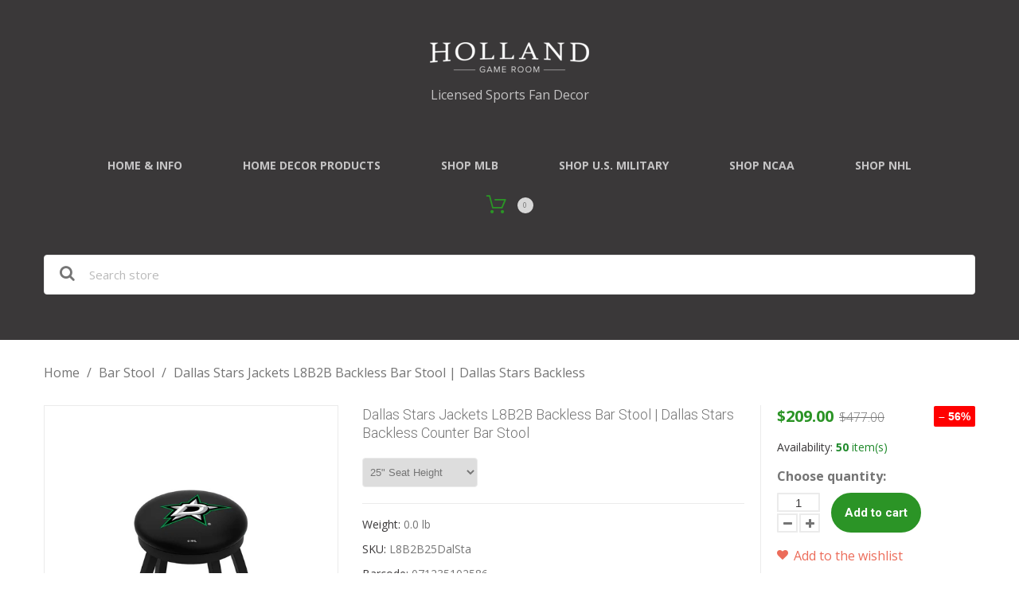

--- FILE ---
content_type: text/html; charset=utf-8
request_url: https://hollandgameroom.com/products/dallas-stars-jackets-l8b2b-backless-bar-stool-dallas-stars-backless-counter-bar-stool
body_size: 37573
content:
<!doctype html>
<html class="color_scheme">
<head>
  <meta name="p:domain_verify" content="3d5a487858b2c2a7387535264a05664e"/>
<!-- META TAGS -->
	<meta charset="utf-8">
	<!--[if IE]>
	<meta http-equiv="X-UA-Compatible" content="IE=edge,chrome=1">
	<![endif]-->
	<meta name="description" content="Dallas Stars L8B2B Backless Bar Stool | Dallas Stars Counter Stool Made for the ultimate sports fan, you will be proud to show where your loyalty lies with this impressive Officially Licensed stool from the Holland Bar Stool Co." />
	<meta name="viewport" content="width=device-width, initial-scale=1, maximum-scale=1" />

<!-- PAGE TITLE -->
	<title>Dallas Stars Jackets L8B2B Backless Bar Stool | Dallas Stars Backless  | Holland Game Room</title>

<!-- LINK TAGS -->
	<link rel="canonical" href="https://hollandgameroom.com/products/dallas-stars-jackets-l8b2b-backless-bar-stool-dallas-stars-backless-counter-bar-stool" />
	<link rel="shortcut icon" href="//hollandgameroom.com/cdn/shop/t/3/assets/favicon.png?v=33594957019125842191490870600" type="image/x-icon" />

<!-- GOOGLE FONTS -->
	
		<link href="//fonts.googleapis.com/css?family=Open+Sans:300,400,700,900" rel="stylesheet" type="text/css">
	
	
		<link href="//fonts.googleapis.com/css?family=Roboto:300,400,700,900" rel="stylesheet" type="text/css">
	

<!-- CSS -->
	<link href="//hollandgameroom.com/cdn/shop/t/3/assets/assets.css?v=49946486931325235981769426035" rel="stylesheet" type="text/css" media="all" />
	<link href="//hollandgameroom.com/cdn/shop/t/3/assets/style.scss.css?v=10967522398474252441698942686" rel="stylesheet" type="text/css" media="all" />
	
		<link href="//hollandgameroom.com/cdn/shop/t/3/assets/responsive.scss.css?v=152628874627904796621490870609" rel="stylesheet" type="text/css" media="all" />
	

<!-- JS -->
	<script src="//hollandgameroom.com/cdn/shop/t/3/assets/jquery.1.8.3.js?v=162478944449097354081490870604" type="text/javascript"></script>

<!-- SHOPIFY SERVICE SCRIPTS -->
	<script>window.performance && window.performance.mark && window.performance.mark('shopify.content_for_header.start');</script><meta name="google-site-verification" content="x9Deoy7hc5GfRV2fmI4wqFPxrfmwQYyTS3i4qFUlrS4">
<meta name="facebook-domain-verification" content="efdugsw4uzxljdpr762ffma7ckamde">
<meta id="shopify-digital-wallet" name="shopify-digital-wallet" content="/18715207/digital_wallets/dialog">
<meta name="shopify-checkout-api-token" content="f5ee02b3e6718a6579c6f9f400cb21e6">
<link rel="alternate" type="application/json+oembed" href="https://hollandgameroom.com/products/dallas-stars-jackets-l8b2b-backless-bar-stool-dallas-stars-backless-counter-bar-stool.oembed">
<script async="async" src="/checkouts/internal/preloads.js?locale=en-US"></script>
<link rel="preconnect" href="https://shop.app" crossorigin="anonymous">
<script async="async" src="https://shop.app/checkouts/internal/preloads.js?locale=en-US&shop_id=18715207" crossorigin="anonymous"></script>
<script id="apple-pay-shop-capabilities" type="application/json">{"shopId":18715207,"countryCode":"US","currencyCode":"USD","merchantCapabilities":["supports3DS"],"merchantId":"gid:\/\/shopify\/Shop\/18715207","merchantName":"Holland Game Room","requiredBillingContactFields":["postalAddress","email","phone"],"requiredShippingContactFields":["postalAddress","email","phone"],"shippingType":"shipping","supportedNetworks":["visa","masterCard","amex","discover","elo","jcb"],"total":{"type":"pending","label":"Holland Game Room","amount":"1.00"},"shopifyPaymentsEnabled":true,"supportsSubscriptions":true}</script>
<script id="shopify-features" type="application/json">{"accessToken":"f5ee02b3e6718a6579c6f9f400cb21e6","betas":["rich-media-storefront-analytics"],"domain":"hollandgameroom.com","predictiveSearch":true,"shopId":18715207,"locale":"en"}</script>
<script>var Shopify = Shopify || {};
Shopify.shop = "holland-game-room.myshopify.com";
Shopify.locale = "en";
Shopify.currency = {"active":"USD","rate":"1.0"};
Shopify.country = "US";
Shopify.theme = {"name":"Don't Delete_Installed EPO 310317_theme295","id":181311311,"schema_name":null,"schema_version":null,"theme_store_id":null,"role":"main"};
Shopify.theme.handle = "null";
Shopify.theme.style = {"id":null,"handle":null};
Shopify.cdnHost = "hollandgameroom.com/cdn";
Shopify.routes = Shopify.routes || {};
Shopify.routes.root = "/";</script>
<script type="module">!function(o){(o.Shopify=o.Shopify||{}).modules=!0}(window);</script>
<script>!function(o){function n(){var o=[];function n(){o.push(Array.prototype.slice.apply(arguments))}return n.q=o,n}var t=o.Shopify=o.Shopify||{};t.loadFeatures=n(),t.autoloadFeatures=n()}(window);</script>
<script>
  window.ShopifyPay = window.ShopifyPay || {};
  window.ShopifyPay.apiHost = "shop.app\/pay";
  window.ShopifyPay.redirectState = null;
</script>
<script id="shop-js-analytics" type="application/json">{"pageType":"product"}</script>
<script defer="defer" async type="module" src="//hollandgameroom.com/cdn/shopifycloud/shop-js/modules/v2/client.init-shop-cart-sync_WVOgQShq.en.esm.js"></script>
<script defer="defer" async type="module" src="//hollandgameroom.com/cdn/shopifycloud/shop-js/modules/v2/chunk.common_C_13GLB1.esm.js"></script>
<script defer="defer" async type="module" src="//hollandgameroom.com/cdn/shopifycloud/shop-js/modules/v2/chunk.modal_CLfMGd0m.esm.js"></script>
<script type="module">
  await import("//hollandgameroom.com/cdn/shopifycloud/shop-js/modules/v2/client.init-shop-cart-sync_WVOgQShq.en.esm.js");
await import("//hollandgameroom.com/cdn/shopifycloud/shop-js/modules/v2/chunk.common_C_13GLB1.esm.js");
await import("//hollandgameroom.com/cdn/shopifycloud/shop-js/modules/v2/chunk.modal_CLfMGd0m.esm.js");

  window.Shopify.SignInWithShop?.initShopCartSync?.({"fedCMEnabled":true,"windoidEnabled":true});

</script>
<script>
  window.Shopify = window.Shopify || {};
  if (!window.Shopify.featureAssets) window.Shopify.featureAssets = {};
  window.Shopify.featureAssets['shop-js'] = {"shop-cart-sync":["modules/v2/client.shop-cart-sync_DuR37GeY.en.esm.js","modules/v2/chunk.common_C_13GLB1.esm.js","modules/v2/chunk.modal_CLfMGd0m.esm.js"],"init-fed-cm":["modules/v2/client.init-fed-cm_BucUoe6W.en.esm.js","modules/v2/chunk.common_C_13GLB1.esm.js","modules/v2/chunk.modal_CLfMGd0m.esm.js"],"shop-toast-manager":["modules/v2/client.shop-toast-manager_B0JfrpKj.en.esm.js","modules/v2/chunk.common_C_13GLB1.esm.js","modules/v2/chunk.modal_CLfMGd0m.esm.js"],"init-shop-cart-sync":["modules/v2/client.init-shop-cart-sync_WVOgQShq.en.esm.js","modules/v2/chunk.common_C_13GLB1.esm.js","modules/v2/chunk.modal_CLfMGd0m.esm.js"],"shop-button":["modules/v2/client.shop-button_B_U3bv27.en.esm.js","modules/v2/chunk.common_C_13GLB1.esm.js","modules/v2/chunk.modal_CLfMGd0m.esm.js"],"init-windoid":["modules/v2/client.init-windoid_DuP9q_di.en.esm.js","modules/v2/chunk.common_C_13GLB1.esm.js","modules/v2/chunk.modal_CLfMGd0m.esm.js"],"shop-cash-offers":["modules/v2/client.shop-cash-offers_BmULhtno.en.esm.js","modules/v2/chunk.common_C_13GLB1.esm.js","modules/v2/chunk.modal_CLfMGd0m.esm.js"],"pay-button":["modules/v2/client.pay-button_CrPSEbOK.en.esm.js","modules/v2/chunk.common_C_13GLB1.esm.js","modules/v2/chunk.modal_CLfMGd0m.esm.js"],"init-customer-accounts":["modules/v2/client.init-customer-accounts_jNk9cPYQ.en.esm.js","modules/v2/client.shop-login-button_DJ5ldayH.en.esm.js","modules/v2/chunk.common_C_13GLB1.esm.js","modules/v2/chunk.modal_CLfMGd0m.esm.js"],"avatar":["modules/v2/client.avatar_BTnouDA3.en.esm.js"],"checkout-modal":["modules/v2/client.checkout-modal_pBPyh9w8.en.esm.js","modules/v2/chunk.common_C_13GLB1.esm.js","modules/v2/chunk.modal_CLfMGd0m.esm.js"],"init-shop-for-new-customer-accounts":["modules/v2/client.init-shop-for-new-customer-accounts_BUoCy7a5.en.esm.js","modules/v2/client.shop-login-button_DJ5ldayH.en.esm.js","modules/v2/chunk.common_C_13GLB1.esm.js","modules/v2/chunk.modal_CLfMGd0m.esm.js"],"init-customer-accounts-sign-up":["modules/v2/client.init-customer-accounts-sign-up_CnczCz9H.en.esm.js","modules/v2/client.shop-login-button_DJ5ldayH.en.esm.js","modules/v2/chunk.common_C_13GLB1.esm.js","modules/v2/chunk.modal_CLfMGd0m.esm.js"],"init-shop-email-lookup-coordinator":["modules/v2/client.init-shop-email-lookup-coordinator_CzjY5t9o.en.esm.js","modules/v2/chunk.common_C_13GLB1.esm.js","modules/v2/chunk.modal_CLfMGd0m.esm.js"],"shop-follow-button":["modules/v2/client.shop-follow-button_CsYC63q7.en.esm.js","modules/v2/chunk.common_C_13GLB1.esm.js","modules/v2/chunk.modal_CLfMGd0m.esm.js"],"shop-login-button":["modules/v2/client.shop-login-button_DJ5ldayH.en.esm.js","modules/v2/chunk.common_C_13GLB1.esm.js","modules/v2/chunk.modal_CLfMGd0m.esm.js"],"shop-login":["modules/v2/client.shop-login_B9ccPdmx.en.esm.js","modules/v2/chunk.common_C_13GLB1.esm.js","modules/v2/chunk.modal_CLfMGd0m.esm.js"],"lead-capture":["modules/v2/client.lead-capture_D0K_KgYb.en.esm.js","modules/v2/chunk.common_C_13GLB1.esm.js","modules/v2/chunk.modal_CLfMGd0m.esm.js"],"payment-terms":["modules/v2/client.payment-terms_BWmiNN46.en.esm.js","modules/v2/chunk.common_C_13GLB1.esm.js","modules/v2/chunk.modal_CLfMGd0m.esm.js"]};
</script>
<script>(function() {
  var isLoaded = false;
  function asyncLoad() {
    if (isLoaded) return;
    isLoaded = true;
    var urls = ["\/\/cdn.shopify.com\/proxy\/15db1b0c5eb441c300b601b80a7054147c458041bdd92b3a256ec6cc5e0b2811\/bingshoppingtool-t2app-prod.trafficmanager.net\/uet\/tracking_script?shop=holland-game-room.myshopify.com\u0026sp-cache-control=cHVibGljLCBtYXgtYWdlPTkwMA"];
    for (var i = 0; i < urls.length; i++) {
      var s = document.createElement('script');
      s.type = 'text/javascript';
      s.async = true;
      s.src = urls[i];
      var x = document.getElementsByTagName('script')[0];
      x.parentNode.insertBefore(s, x);
    }
  };
  if(window.attachEvent) {
    window.attachEvent('onload', asyncLoad);
  } else {
    window.addEventListener('load', asyncLoad, false);
  }
})();</script>
<script id="__st">var __st={"a":18715207,"offset":-18000,"reqid":"2bdcabac-e7ce-4088-8554-e2e5de35b53f-1769611984","pageurl":"hollandgameroom.com\/products\/dallas-stars-jackets-l8b2b-backless-bar-stool-dallas-stars-backless-counter-bar-stool","u":"e6967f26cbfe","p":"product","rtyp":"product","rid":4464584556643};</script>
<script>window.ShopifyPaypalV4VisibilityTracking = true;</script>
<script id="captcha-bootstrap">!function(){'use strict';const t='contact',e='account',n='new_comment',o=[[t,t],['blogs',n],['comments',n],[t,'customer']],c=[[e,'customer_login'],[e,'guest_login'],[e,'recover_customer_password'],[e,'create_customer']],r=t=>t.map((([t,e])=>`form[action*='/${t}']:not([data-nocaptcha='true']) input[name='form_type'][value='${e}']`)).join(','),a=t=>()=>t?[...document.querySelectorAll(t)].map((t=>t.form)):[];function s(){const t=[...o],e=r(t);return a(e)}const i='password',u='form_key',d=['recaptcha-v3-token','g-recaptcha-response','h-captcha-response',i],f=()=>{try{return window.sessionStorage}catch{return}},m='__shopify_v',_=t=>t.elements[u];function p(t,e,n=!1){try{const o=window.sessionStorage,c=JSON.parse(o.getItem(e)),{data:r}=function(t){const{data:e,action:n}=t;return t[m]||n?{data:e,action:n}:{data:t,action:n}}(c);for(const[e,n]of Object.entries(r))t.elements[e]&&(t.elements[e].value=n);n&&o.removeItem(e)}catch(o){console.error('form repopulation failed',{error:o})}}const l='form_type',E='cptcha';function T(t){t.dataset[E]=!0}const w=window,h=w.document,L='Shopify',v='ce_forms',y='captcha';let A=!1;((t,e)=>{const n=(g='f06e6c50-85a8-45c8-87d0-21a2b65856fe',I='https://cdn.shopify.com/shopifycloud/storefront-forms-hcaptcha/ce_storefront_forms_captcha_hcaptcha.v1.5.2.iife.js',D={infoText:'Protected by hCaptcha',privacyText:'Privacy',termsText:'Terms'},(t,e,n)=>{const o=w[L][v],c=o.bindForm;if(c)return c(t,g,e,D).then(n);var r;o.q.push([[t,g,e,D],n]),r=I,A||(h.body.append(Object.assign(h.createElement('script'),{id:'captcha-provider',async:!0,src:r})),A=!0)});var g,I,D;w[L]=w[L]||{},w[L][v]=w[L][v]||{},w[L][v].q=[],w[L][y]=w[L][y]||{},w[L][y].protect=function(t,e){n(t,void 0,e),T(t)},Object.freeze(w[L][y]),function(t,e,n,w,h,L){const[v,y,A,g]=function(t,e,n){const i=e?o:[],u=t?c:[],d=[...i,...u],f=r(d),m=r(i),_=r(d.filter((([t,e])=>n.includes(e))));return[a(f),a(m),a(_),s()]}(w,h,L),I=t=>{const e=t.target;return e instanceof HTMLFormElement?e:e&&e.form},D=t=>v().includes(t);t.addEventListener('submit',(t=>{const e=I(t);if(!e)return;const n=D(e)&&!e.dataset.hcaptchaBound&&!e.dataset.recaptchaBound,o=_(e),c=g().includes(e)&&(!o||!o.value);(n||c)&&t.preventDefault(),c&&!n&&(function(t){try{if(!f())return;!function(t){const e=f();if(!e)return;const n=_(t);if(!n)return;const o=n.value;o&&e.removeItem(o)}(t);const e=Array.from(Array(32),(()=>Math.random().toString(36)[2])).join('');!function(t,e){_(t)||t.append(Object.assign(document.createElement('input'),{type:'hidden',name:u})),t.elements[u].value=e}(t,e),function(t,e){const n=f();if(!n)return;const o=[...t.querySelectorAll(`input[type='${i}']`)].map((({name:t})=>t)),c=[...d,...o],r={};for(const[a,s]of new FormData(t).entries())c.includes(a)||(r[a]=s);n.setItem(e,JSON.stringify({[m]:1,action:t.action,data:r}))}(t,e)}catch(e){console.error('failed to persist form',e)}}(e),e.submit())}));const S=(t,e)=>{t&&!t.dataset[E]&&(n(t,e.some((e=>e===t))),T(t))};for(const o of['focusin','change'])t.addEventListener(o,(t=>{const e=I(t);D(e)&&S(e,y())}));const B=e.get('form_key'),M=e.get(l),P=B&&M;t.addEventListener('DOMContentLoaded',(()=>{const t=y();if(P)for(const e of t)e.elements[l].value===M&&p(e,B);[...new Set([...A(),...v().filter((t=>'true'===t.dataset.shopifyCaptcha))])].forEach((e=>S(e,t)))}))}(h,new URLSearchParams(w.location.search),n,t,e,['guest_login'])})(!0,!0)}();</script>
<script integrity="sha256-4kQ18oKyAcykRKYeNunJcIwy7WH5gtpwJnB7kiuLZ1E=" data-source-attribution="shopify.loadfeatures" defer="defer" src="//hollandgameroom.com/cdn/shopifycloud/storefront/assets/storefront/load_feature-a0a9edcb.js" crossorigin="anonymous"></script>
<script crossorigin="anonymous" defer="defer" src="//hollandgameroom.com/cdn/shopifycloud/storefront/assets/shopify_pay/storefront-65b4c6d7.js?v=20250812"></script>
<script data-source-attribution="shopify.dynamic_checkout.dynamic.init">var Shopify=Shopify||{};Shopify.PaymentButton=Shopify.PaymentButton||{isStorefrontPortableWallets:!0,init:function(){window.Shopify.PaymentButton.init=function(){};var t=document.createElement("script");t.src="https://hollandgameroom.com/cdn/shopifycloud/portable-wallets/latest/portable-wallets.en.js",t.type="module",document.head.appendChild(t)}};
</script>
<script data-source-attribution="shopify.dynamic_checkout.buyer_consent">
  function portableWalletsHideBuyerConsent(e){var t=document.getElementById("shopify-buyer-consent"),n=document.getElementById("shopify-subscription-policy-button");t&&n&&(t.classList.add("hidden"),t.setAttribute("aria-hidden","true"),n.removeEventListener("click",e))}function portableWalletsShowBuyerConsent(e){var t=document.getElementById("shopify-buyer-consent"),n=document.getElementById("shopify-subscription-policy-button");t&&n&&(t.classList.remove("hidden"),t.removeAttribute("aria-hidden"),n.addEventListener("click",e))}window.Shopify?.PaymentButton&&(window.Shopify.PaymentButton.hideBuyerConsent=portableWalletsHideBuyerConsent,window.Shopify.PaymentButton.showBuyerConsent=portableWalletsShowBuyerConsent);
</script>
<script data-source-attribution="shopify.dynamic_checkout.cart.bootstrap">document.addEventListener("DOMContentLoaded",(function(){function t(){return document.querySelector("shopify-accelerated-checkout-cart, shopify-accelerated-checkout")}if(t())Shopify.PaymentButton.init();else{new MutationObserver((function(e,n){t()&&(Shopify.PaymentButton.init(),n.disconnect())})).observe(document.body,{childList:!0,subtree:!0})}}));
</script>
<link id="shopify-accelerated-checkout-styles" rel="stylesheet" media="screen" href="https://hollandgameroom.com/cdn/shopifycloud/portable-wallets/latest/accelerated-checkout-backwards-compat.css" crossorigin="anonymous">
<style id="shopify-accelerated-checkout-cart">
        #shopify-buyer-consent {
  margin-top: 1em;
  display: inline-block;
  width: 100%;
}

#shopify-buyer-consent.hidden {
  display: none;
}

#shopify-subscription-policy-button {
  background: none;
  border: none;
  padding: 0;
  text-decoration: underline;
  font-size: inherit;
  cursor: pointer;
}

#shopify-subscription-policy-button::before {
  box-shadow: none;
}

      </style>

<script>window.performance && window.performance.mark && window.performance.mark('shopify.content_for_header.end');</script>
	<!-- Google tag (gtag.js) -->
<script async src="https://www.googletagmanager.com/gtag/js?id=AW-880356871"></script>
<script>
  window.dataLayer = window.dataLayer || [];
  function gtag(){dataLayer.push(arguments);}
  gtag('js', new Date());
  gtag('config', 'AW-880356871');
</script>
<!-- BEGIN app block: shopify://apps/judge-me-reviews/blocks/judgeme_core/61ccd3b1-a9f2-4160-9fe9-4fec8413e5d8 --><!-- Start of Judge.me Core -->






<link rel="dns-prefetch" href="https://cdnwidget.judge.me">
<link rel="dns-prefetch" href="https://cdn.judge.me">
<link rel="dns-prefetch" href="https://cdn1.judge.me">
<link rel="dns-prefetch" href="https://api.judge.me">

<script data-cfasync='false' class='jdgm-settings-script'>window.jdgmSettings={"pagination":5,"disable_web_reviews":true,"badge_no_review_text":"No reviews","badge_n_reviews_text":"{{ n }} review/reviews","hide_badge_preview_if_no_reviews":true,"badge_hide_text":false,"enforce_center_preview_badge":false,"widget_title":"Customer Reviews","widget_open_form_text":"Write a review","widget_close_form_text":"Cancel review","widget_refresh_page_text":"Refresh page","widget_summary_text":"Based on {{ number_of_reviews }} review/reviews","widget_no_review_text":"Be the first to write a review","widget_name_field_text":"Display name","widget_verified_name_field_text":"Verified Name (public)","widget_name_placeholder_text":"Display name","widget_required_field_error_text":"This field is required.","widget_email_field_text":"Email address","widget_verified_email_field_text":"Verified Email (private, can not be edited)","widget_email_placeholder_text":"Your email address","widget_email_field_error_text":"Please enter a valid email address.","widget_rating_field_text":"Rating","widget_review_title_field_text":"Review Title","widget_review_title_placeholder_text":"Give your review a title","widget_review_body_field_text":"Review content","widget_review_body_placeholder_text":"Start writing here...","widget_pictures_field_text":"Picture/Video (optional)","widget_submit_review_text":"Submit Review","widget_submit_verified_review_text":"Submit Verified Review","widget_submit_success_msg_with_auto_publish":"Thank you! Please refresh the page in a few moments to see your review. You can remove or edit your review by logging into \u003ca href='https://judge.me/login' target='_blank' rel='nofollow noopener'\u003eJudge.me\u003c/a\u003e","widget_submit_success_msg_no_auto_publish":"Thank you! Your review will be published as soon as it is approved by the shop admin. You can remove or edit your review by logging into \u003ca href='https://judge.me/login' target='_blank' rel='nofollow noopener'\u003eJudge.me\u003c/a\u003e","widget_show_default_reviews_out_of_total_text":"Showing {{ n_reviews_shown }} out of {{ n_reviews }} reviews.","widget_show_all_link_text":"Show all","widget_show_less_link_text":"Show less","widget_author_said_text":"{{ reviewer_name }} said:","widget_days_text":"{{ n }} days ago","widget_weeks_text":"{{ n }} week/weeks ago","widget_months_text":"{{ n }} month/months ago","widget_years_text":"{{ n }} year/years ago","widget_yesterday_text":"Yesterday","widget_today_text":"Today","widget_replied_text":"\u003e\u003e {{ shop_name }} replied:","widget_read_more_text":"Read more","widget_reviewer_name_as_initial":"","widget_rating_filter_color":"#fbcd0a","widget_rating_filter_see_all_text":"See all reviews","widget_sorting_most_recent_text":"Most Recent","widget_sorting_highest_rating_text":"Highest Rating","widget_sorting_lowest_rating_text":"Lowest Rating","widget_sorting_with_pictures_text":"Only Pictures","widget_sorting_most_helpful_text":"Most Helpful","widget_open_question_form_text":"Ask a question","widget_reviews_subtab_text":"Reviews","widget_questions_subtab_text":"Questions","widget_question_label_text":"Question","widget_answer_label_text":"Answer","widget_question_placeholder_text":"Write your question here","widget_submit_question_text":"Submit Question","widget_question_submit_success_text":"Thank you for your question! We will notify you once it gets answered.","verified_badge_text":"Verified","verified_badge_bg_color":"","verified_badge_text_color":"","verified_badge_placement":"left-of-reviewer-name","widget_review_max_height":"","widget_hide_border":false,"widget_social_share":false,"widget_thumb":false,"widget_review_location_show":false,"widget_location_format":"country_only","all_reviews_include_out_of_store_products":true,"all_reviews_out_of_store_text":"(out of store)","all_reviews_pagination":100,"all_reviews_product_name_prefix_text":"about","enable_review_pictures":true,"enable_question_anwser":false,"widget_theme":"default","review_date_format":"mm/dd/yyyy","default_sort_method":"most-recent","widget_product_reviews_subtab_text":"Product Reviews","widget_shop_reviews_subtab_text":"Shop Reviews","widget_other_products_reviews_text":"Reviews for other products","widget_store_reviews_subtab_text":"Store reviews","widget_no_store_reviews_text":"This store hasn't received any reviews yet","widget_web_restriction_product_reviews_text":"This product hasn't received any reviews yet","widget_no_items_text":"No items found","widget_show_more_text":"Show more","widget_write_a_store_review_text":"Write a Store Review","widget_other_languages_heading":"Reviews in Other Languages","widget_translate_review_text":"Translate review to {{ language }}","widget_translating_review_text":"Translating...","widget_show_original_translation_text":"Show original ({{ language }})","widget_translate_review_failed_text":"Review couldn't be translated.","widget_translate_review_retry_text":"Retry","widget_translate_review_try_again_later_text":"Try again later","show_product_url_for_grouped_product":false,"widget_sorting_pictures_first_text":"Pictures First","show_pictures_on_all_rev_page_mobile":false,"show_pictures_on_all_rev_page_desktop":false,"floating_tab_hide_mobile_install_preference":false,"floating_tab_button_name":"★ Reviews","floating_tab_title":"Let customers speak for us","floating_tab_button_color":"","floating_tab_button_background_color":"","floating_tab_url":"","floating_tab_url_enabled":false,"floating_tab_tab_style":"text","all_reviews_text_badge_text":"Customers rate us {{ shop.metafields.judgeme.all_reviews_rating | round: 1 }}/5 based on {{ shop.metafields.judgeme.all_reviews_count }} reviews.","all_reviews_text_badge_text_branded_style":"{{ shop.metafields.judgeme.all_reviews_rating | round: 1 }} out of 5 stars based on {{ shop.metafields.judgeme.all_reviews_count }} reviews","is_all_reviews_text_badge_a_link":false,"show_stars_for_all_reviews_text_badge":false,"all_reviews_text_badge_url":"","all_reviews_text_style":"branded","all_reviews_text_color_style":"judgeme_brand_color","all_reviews_text_color":"#108474","all_reviews_text_show_jm_brand":true,"featured_carousel_show_header":true,"featured_carousel_title":"Let customers speak for us","testimonials_carousel_title":"Customers are saying","videos_carousel_title":"Real customer stories","cards_carousel_title":"Customers are saying","featured_carousel_count_text":"from {{ n }} reviews","featured_carousel_add_link_to_all_reviews_page":false,"featured_carousel_url":"","featured_carousel_show_images":true,"featured_carousel_autoslide_interval":5,"featured_carousel_arrows_on_the_sides":false,"featured_carousel_height":250,"featured_carousel_width":80,"featured_carousel_image_size":0,"featured_carousel_image_height":250,"featured_carousel_arrow_color":"#eeeeee","verified_count_badge_style":"branded","verified_count_badge_orientation":"horizontal","verified_count_badge_color_style":"judgeme_brand_color","verified_count_badge_color":"#108474","is_verified_count_badge_a_link":false,"verified_count_badge_url":"","verified_count_badge_show_jm_brand":true,"widget_rating_preset_default":5,"widget_first_sub_tab":"product-reviews","widget_show_histogram":true,"widget_histogram_use_custom_color":false,"widget_pagination_use_custom_color":false,"widget_star_use_custom_color":false,"widget_verified_badge_use_custom_color":false,"widget_write_review_use_custom_color":false,"picture_reminder_submit_button":"Upload Pictures","enable_review_videos":false,"mute_video_by_default":false,"widget_sorting_videos_first_text":"Videos First","widget_review_pending_text":"Pending","featured_carousel_items_for_large_screen":2,"social_share_options_order":"Facebook,Twitter","remove_microdata_snippet":false,"disable_json_ld":false,"enable_json_ld_products":false,"preview_badge_show_question_text":false,"preview_badge_no_question_text":"No questions","preview_badge_n_question_text":"{{ number_of_questions }} question/questions","qa_badge_show_icon":false,"qa_badge_position":"same-row","remove_judgeme_branding":true,"widget_add_search_bar":false,"widget_search_bar_placeholder":"Search","widget_sorting_verified_only_text":"Verified only","featured_carousel_theme":"vertical","featured_carousel_show_rating":true,"featured_carousel_show_title":true,"featured_carousel_show_body":true,"featured_carousel_show_date":false,"featured_carousel_show_reviewer":true,"featured_carousel_show_product":false,"featured_carousel_header_background_color":"#108474","featured_carousel_header_text_color":"#ffffff","featured_carousel_name_product_separator":"reviewed","featured_carousel_full_star_background":"#108474","featured_carousel_empty_star_background":"#dadada","featured_carousel_vertical_theme_background":"#f9fafb","featured_carousel_verified_badge_enable":true,"featured_carousel_verified_badge_color":"#108474","featured_carousel_border_style":"round","featured_carousel_review_line_length_limit":3,"featured_carousel_more_reviews_button_text":"Read more reviews","featured_carousel_view_product_button_text":"View product","all_reviews_page_load_reviews_on":"scroll","all_reviews_page_load_more_text":"Load More Reviews","disable_fb_tab_reviews":false,"enable_ajax_cdn_cache":false,"widget_advanced_speed_features":5,"widget_public_name_text":"displayed publicly like","default_reviewer_name":"John Smith","default_reviewer_name_has_non_latin":true,"widget_reviewer_anonymous":"Anonymous","medals_widget_title":"Judge.me Review Medals","medals_widget_background_color":"#f9fafb","medals_widget_position":"footer_all_pages","medals_widget_border_color":"#f9fafb","medals_widget_verified_text_position":"left","medals_widget_use_monochromatic_version":false,"medals_widget_elements_color":"#108474","show_reviewer_avatar":true,"widget_invalid_yt_video_url_error_text":"Not a YouTube video URL","widget_max_length_field_error_text":"Please enter no more than {0} characters.","widget_show_country_flag":false,"widget_show_collected_via_shop_app":true,"widget_verified_by_shop_badge_style":"light","widget_verified_by_shop_text":"Verified by Shop","widget_show_photo_gallery":false,"widget_load_with_code_splitting":true,"widget_ugc_install_preference":false,"widget_ugc_title":"Made by us, Shared by you","widget_ugc_subtitle":"Tag us to see your picture featured in our page","widget_ugc_arrows_color":"#ffffff","widget_ugc_primary_button_text":"Buy Now","widget_ugc_primary_button_background_color":"#108474","widget_ugc_primary_button_text_color":"#ffffff","widget_ugc_primary_button_border_width":"0","widget_ugc_primary_button_border_style":"none","widget_ugc_primary_button_border_color":"#108474","widget_ugc_primary_button_border_radius":"25","widget_ugc_secondary_button_text":"Load More","widget_ugc_secondary_button_background_color":"#ffffff","widget_ugc_secondary_button_text_color":"#108474","widget_ugc_secondary_button_border_width":"2","widget_ugc_secondary_button_border_style":"solid","widget_ugc_secondary_button_border_color":"#108474","widget_ugc_secondary_button_border_radius":"25","widget_ugc_reviews_button_text":"View Reviews","widget_ugc_reviews_button_background_color":"#ffffff","widget_ugc_reviews_button_text_color":"#108474","widget_ugc_reviews_button_border_width":"2","widget_ugc_reviews_button_border_style":"solid","widget_ugc_reviews_button_border_color":"#108474","widget_ugc_reviews_button_border_radius":"25","widget_ugc_reviews_button_link_to":"judgeme-reviews-page","widget_ugc_show_post_date":true,"widget_ugc_max_width":"800","widget_rating_metafield_value_type":true,"widget_primary_color":"#F1C22C","widget_enable_secondary_color":false,"widget_secondary_color":"#edf5f5","widget_summary_average_rating_text":"{{ average_rating }} out of 5","widget_media_grid_title":"Customer photos \u0026 videos","widget_media_grid_see_more_text":"See more","widget_round_style":false,"widget_show_product_medals":true,"widget_verified_by_judgeme_text":"Verified by Judge.me","widget_show_store_medals":true,"widget_verified_by_judgeme_text_in_store_medals":"Verified by Judge.me","widget_media_field_exceed_quantity_message":"Sorry, we can only accept {{ max_media }} for one review.","widget_media_field_exceed_limit_message":"{{ file_name }} is too large, please select a {{ media_type }} less than {{ size_limit }}MB.","widget_review_submitted_text":"Review Submitted!","widget_question_submitted_text":"Question Submitted!","widget_close_form_text_question":"Cancel","widget_write_your_answer_here_text":"Write your answer here","widget_enabled_branded_link":true,"widget_show_collected_by_judgeme":true,"widget_reviewer_name_color":"","widget_write_review_text_color":"","widget_write_review_bg_color":"","widget_collected_by_judgeme_text":"collected by Judge.me","widget_pagination_type":"standard","widget_load_more_text":"Load More","widget_load_more_color":"#108474","widget_full_review_text":"Full Review","widget_read_more_reviews_text":"Read More Reviews","widget_read_questions_text":"Read Questions","widget_questions_and_answers_text":"Questions \u0026 Answers","widget_verified_by_text":"Verified by","widget_verified_text":"Verified","widget_number_of_reviews_text":"{{ number_of_reviews }} reviews","widget_back_button_text":"Back","widget_next_button_text":"Next","widget_custom_forms_filter_button":"Filters","custom_forms_style":"horizontal","widget_show_review_information":false,"how_reviews_are_collected":"How reviews are collected?","widget_show_review_keywords":false,"widget_gdpr_statement":"How we use your data: We'll only contact you about the review you left, and only if necessary. By submitting your review, you agree to Judge.me's \u003ca href='https://judge.me/terms' target='_blank' rel='nofollow noopener'\u003eterms\u003c/a\u003e, \u003ca href='https://judge.me/privacy' target='_blank' rel='nofollow noopener'\u003eprivacy\u003c/a\u003e and \u003ca href='https://judge.me/content-policy' target='_blank' rel='nofollow noopener'\u003econtent\u003c/a\u003e policies.","widget_multilingual_sorting_enabled":false,"widget_translate_review_content_enabled":false,"widget_translate_review_content_method":"manual","popup_widget_review_selection":"automatically_with_pictures","popup_widget_round_border_style":true,"popup_widget_show_title":true,"popup_widget_show_body":true,"popup_widget_show_reviewer":false,"popup_widget_show_product":true,"popup_widget_show_pictures":true,"popup_widget_use_review_picture":true,"popup_widget_show_on_home_page":true,"popup_widget_show_on_product_page":true,"popup_widget_show_on_collection_page":true,"popup_widget_show_on_cart_page":true,"popup_widget_position":"bottom_left","popup_widget_first_review_delay":5,"popup_widget_duration":5,"popup_widget_interval":5,"popup_widget_review_count":5,"popup_widget_hide_on_mobile":true,"review_snippet_widget_round_border_style":true,"review_snippet_widget_card_color":"#FFFFFF","review_snippet_widget_slider_arrows_background_color":"#FFFFFF","review_snippet_widget_slider_arrows_color":"#000000","review_snippet_widget_star_color":"#108474","show_product_variant":false,"all_reviews_product_variant_label_text":"Variant: ","widget_show_verified_branding":false,"widget_ai_summary_title":"Customers say","widget_ai_summary_disclaimer":"AI-powered review summary based on recent customer reviews","widget_show_ai_summary":false,"widget_show_ai_summary_bg":false,"widget_show_review_title_input":true,"redirect_reviewers_invited_via_email":"review_widget","request_store_review_after_product_review":false,"request_review_other_products_in_order":false,"review_form_color_scheme":"default","review_form_corner_style":"square","review_form_star_color":{},"review_form_text_color":"#333333","review_form_background_color":"#ffffff","review_form_field_background_color":"#fafafa","review_form_button_color":{},"review_form_button_text_color":"#ffffff","review_form_modal_overlay_color":"#000000","review_content_screen_title_text":"How would you rate this product?","review_content_introduction_text":"We would love it if you would share a bit about your experience.","store_review_form_title_text":"How would you rate this store?","store_review_form_introduction_text":"We would love it if you would share a bit about your experience.","show_review_guidance_text":true,"one_star_review_guidance_text":"Poor","five_star_review_guidance_text":"Great","customer_information_screen_title_text":"About you","customer_information_introduction_text":"Please tell us more about you.","custom_questions_screen_title_text":"Your experience in more detail","custom_questions_introduction_text":"Here are a few questions to help us understand more about your experience.","review_submitted_screen_title_text":"Thanks for your review!","review_submitted_screen_thank_you_text":"We are processing it and it will appear on the store soon.","review_submitted_screen_email_verification_text":"Please confirm your email by clicking the link we just sent you. This helps us keep reviews authentic.","review_submitted_request_store_review_text":"Would you like to share your experience of shopping with us?","review_submitted_review_other_products_text":"Would you like to review these products?","store_review_screen_title_text":"Would you like to share your experience of shopping with us?","store_review_introduction_text":"We value your feedback and use it to improve. Please share any thoughts or suggestions you have.","reviewer_media_screen_title_picture_text":"Share a picture","reviewer_media_introduction_picture_text":"Upload a photo to support your review.","reviewer_media_screen_title_video_text":"Share a video","reviewer_media_introduction_video_text":"Upload a video to support your review.","reviewer_media_screen_title_picture_or_video_text":"Share a picture or video","reviewer_media_introduction_picture_or_video_text":"Upload a photo or video to support your review.","reviewer_media_youtube_url_text":"Paste your Youtube URL here","advanced_settings_next_step_button_text":"Next","advanced_settings_close_review_button_text":"Close","modal_write_review_flow":false,"write_review_flow_required_text":"Required","write_review_flow_privacy_message_text":"We respect your privacy.","write_review_flow_anonymous_text":"Post review as anonymous","write_review_flow_visibility_text":"This won't be visible to other customers.","write_review_flow_multiple_selection_help_text":"Select as many as you like","write_review_flow_single_selection_help_text":"Select one option","write_review_flow_required_field_error_text":"This field is required","write_review_flow_invalid_email_error_text":"Please enter a valid email address","write_review_flow_max_length_error_text":"Max. {{ max_length }} characters.","write_review_flow_media_upload_text":"\u003cb\u003eClick to upload\u003c/b\u003e or drag and drop","write_review_flow_gdpr_statement":"We'll only contact you about your review if necessary. By submitting your review, you agree to our \u003ca href='https://judge.me/terms' target='_blank' rel='nofollow noopener'\u003eterms and conditions\u003c/a\u003e and \u003ca href='https://judge.me/privacy' target='_blank' rel='nofollow noopener'\u003eprivacy policy\u003c/a\u003e.","rating_only_reviews_enabled":false,"show_negative_reviews_help_screen":false,"new_review_flow_help_screen_rating_threshold":3,"negative_review_resolution_screen_title_text":"Tell us more","negative_review_resolution_text":"Your experience matters to us. If there were issues with your purchase, we're here to help. Feel free to reach out to us, we'd love the opportunity to make things right.","negative_review_resolution_button_text":"Contact us","negative_review_resolution_proceed_with_review_text":"Leave a review","negative_review_resolution_subject":"Issue with purchase from {{ shop_name }}.{{ order_name }}","preview_badge_collection_page_install_status":false,"widget_review_custom_css":"","preview_badge_custom_css":"","preview_badge_stars_count":"5-stars","featured_carousel_custom_css":"","floating_tab_custom_css":"","all_reviews_widget_custom_css":"","medals_widget_custom_css":"","verified_badge_custom_css":"","all_reviews_text_custom_css":"","transparency_badges_collected_via_store_invite":false,"transparency_badges_from_another_provider":false,"transparency_badges_collected_from_store_visitor":false,"transparency_badges_collected_by_verified_review_provider":false,"transparency_badges_earned_reward":false,"transparency_badges_collected_via_store_invite_text":"Review collected via store invitation","transparency_badges_from_another_provider_text":"Review collected from another provider","transparency_badges_collected_from_store_visitor_text":"Review collected from a store visitor","transparency_badges_written_in_google_text":"Review written in Google","transparency_badges_written_in_etsy_text":"Review written in Etsy","transparency_badges_written_in_shop_app_text":"Review written in Shop App","transparency_badges_earned_reward_text":"Review earned a reward for future purchase","product_review_widget_per_page":10,"widget_store_review_label_text":"Review about the store","checkout_comment_extension_title_on_product_page":"Customer Comments","checkout_comment_extension_num_latest_comment_show":5,"checkout_comment_extension_format":"name_and_timestamp","checkout_comment_customer_name":"last_initial","checkout_comment_comment_notification":true,"preview_badge_collection_page_install_preference":false,"preview_badge_home_page_install_preference":false,"preview_badge_product_page_install_preference":false,"review_widget_install_preference":"","review_carousel_install_preference":false,"floating_reviews_tab_install_preference":"none","verified_reviews_count_badge_install_preference":false,"all_reviews_text_install_preference":false,"review_widget_best_location":false,"judgeme_medals_install_preference":false,"review_widget_revamp_enabled":false,"review_widget_qna_enabled":false,"review_widget_header_theme":"minimal","review_widget_widget_title_enabled":true,"review_widget_header_text_size":"medium","review_widget_header_text_weight":"regular","review_widget_average_rating_style":"compact","review_widget_bar_chart_enabled":true,"review_widget_bar_chart_type":"numbers","review_widget_bar_chart_style":"standard","review_widget_expanded_media_gallery_enabled":false,"review_widget_reviews_section_theme":"standard","review_widget_image_style":"thumbnails","review_widget_review_image_ratio":"square","review_widget_stars_size":"medium","review_widget_verified_badge":"standard_text","review_widget_review_title_text_size":"medium","review_widget_review_text_size":"medium","review_widget_review_text_length":"medium","review_widget_number_of_columns_desktop":3,"review_widget_carousel_transition_speed":5,"review_widget_custom_questions_answers_display":"always","review_widget_button_text_color":"#FFFFFF","review_widget_text_color":"#000000","review_widget_lighter_text_color":"#7B7B7B","review_widget_corner_styling":"soft","review_widget_review_word_singular":"review","review_widget_review_word_plural":"reviews","review_widget_voting_label":"Helpful?","review_widget_shop_reply_label":"Reply from {{ shop_name }}:","review_widget_filters_title":"Filters","qna_widget_question_word_singular":"Question","qna_widget_question_word_plural":"Questions","qna_widget_answer_reply_label":"Answer from {{ answerer_name }}:","qna_content_screen_title_text":"Ask a question about this product","qna_widget_question_required_field_error_text":"Please enter your question.","qna_widget_flow_gdpr_statement":"We'll only contact you about your question if necessary. By submitting your question, you agree to our \u003ca href='https://judge.me/terms' target='_blank' rel='nofollow noopener'\u003eterms and conditions\u003c/a\u003e and \u003ca href='https://judge.me/privacy' target='_blank' rel='nofollow noopener'\u003eprivacy policy\u003c/a\u003e.","qna_widget_question_submitted_text":"Thanks for your question!","qna_widget_close_form_text_question":"Close","qna_widget_question_submit_success_text":"We’ll notify you by email when your question is answered.","all_reviews_widget_v2025_enabled":false,"all_reviews_widget_v2025_header_theme":"default","all_reviews_widget_v2025_widget_title_enabled":true,"all_reviews_widget_v2025_header_text_size":"medium","all_reviews_widget_v2025_header_text_weight":"regular","all_reviews_widget_v2025_average_rating_style":"compact","all_reviews_widget_v2025_bar_chart_enabled":true,"all_reviews_widget_v2025_bar_chart_type":"numbers","all_reviews_widget_v2025_bar_chart_style":"standard","all_reviews_widget_v2025_expanded_media_gallery_enabled":false,"all_reviews_widget_v2025_show_store_medals":true,"all_reviews_widget_v2025_show_photo_gallery":true,"all_reviews_widget_v2025_show_review_keywords":false,"all_reviews_widget_v2025_show_ai_summary":false,"all_reviews_widget_v2025_show_ai_summary_bg":false,"all_reviews_widget_v2025_add_search_bar":false,"all_reviews_widget_v2025_default_sort_method":"most-recent","all_reviews_widget_v2025_reviews_per_page":10,"all_reviews_widget_v2025_reviews_section_theme":"default","all_reviews_widget_v2025_image_style":"thumbnails","all_reviews_widget_v2025_review_image_ratio":"square","all_reviews_widget_v2025_stars_size":"medium","all_reviews_widget_v2025_verified_badge":"bold_badge","all_reviews_widget_v2025_review_title_text_size":"medium","all_reviews_widget_v2025_review_text_size":"medium","all_reviews_widget_v2025_review_text_length":"medium","all_reviews_widget_v2025_number_of_columns_desktop":3,"all_reviews_widget_v2025_carousel_transition_speed":5,"all_reviews_widget_v2025_custom_questions_answers_display":"always","all_reviews_widget_v2025_show_product_variant":false,"all_reviews_widget_v2025_show_reviewer_avatar":true,"all_reviews_widget_v2025_reviewer_name_as_initial":"","all_reviews_widget_v2025_review_location_show":false,"all_reviews_widget_v2025_location_format":"","all_reviews_widget_v2025_show_country_flag":false,"all_reviews_widget_v2025_verified_by_shop_badge_style":"light","all_reviews_widget_v2025_social_share":false,"all_reviews_widget_v2025_social_share_options_order":"Facebook,Twitter,LinkedIn,Pinterest","all_reviews_widget_v2025_pagination_type":"standard","all_reviews_widget_v2025_button_text_color":"#FFFFFF","all_reviews_widget_v2025_text_color":"#000000","all_reviews_widget_v2025_lighter_text_color":"#7B7B7B","all_reviews_widget_v2025_corner_styling":"soft","all_reviews_widget_v2025_title":"Customer reviews","all_reviews_widget_v2025_ai_summary_title":"Customers say about this store","all_reviews_widget_v2025_no_review_text":"Be the first to write a review","platform":"shopify","branding_url":"https://app.judge.me/reviews/stores/hollandgameroom.com","branding_text":"Powered by Judge.me","locale":"en","reply_name":"Holland Game Room","widget_version":"3.0","footer":true,"autopublish":false,"review_dates":true,"enable_custom_form":false,"shop_use_review_site":true,"shop_locale":"en","enable_multi_locales_translations":false,"show_review_title_input":true,"review_verification_email_status":"always","can_be_branded":true,"reply_name_text":"Holland Game Room"};</script> <style class='jdgm-settings-style'>.jdgm-xx{left:0}:root{--jdgm-primary-color: #F1C22C;--jdgm-secondary-color: rgba(241,194,44,0.1);--jdgm-star-color: #F1C22C;--jdgm-write-review-text-color: white;--jdgm-write-review-bg-color: #F1C22C;--jdgm-paginate-color: #F1C22C;--jdgm-border-radius: 0;--jdgm-reviewer-name-color: #F1C22C}.jdgm-histogram__bar-content{background-color:#F1C22C}.jdgm-rev[data-verified-buyer=true] .jdgm-rev__icon.jdgm-rev__icon:after,.jdgm-rev__buyer-badge.jdgm-rev__buyer-badge{color:white;background-color:#F1C22C}.jdgm-review-widget--small .jdgm-gallery.jdgm-gallery .jdgm-gallery__thumbnail-link:nth-child(8) .jdgm-gallery__thumbnail-wrapper.jdgm-gallery__thumbnail-wrapper:before{content:"See more"}@media only screen and (min-width: 768px){.jdgm-gallery.jdgm-gallery .jdgm-gallery__thumbnail-link:nth-child(8) .jdgm-gallery__thumbnail-wrapper.jdgm-gallery__thumbnail-wrapper:before{content:"See more"}}.jdgm-widget .jdgm-write-rev-link{display:none}.jdgm-widget .jdgm-rev-widg[data-number-of-reviews='0']{display:none}.jdgm-prev-badge[data-average-rating='0.00']{display:none !important}.jdgm-author-all-initials{display:none !important}.jdgm-author-last-initial{display:none !important}.jdgm-rev-widg__title{visibility:hidden}.jdgm-rev-widg__summary-text{visibility:hidden}.jdgm-prev-badge__text{visibility:hidden}.jdgm-rev__prod-link-prefix:before{content:'about'}.jdgm-rev__variant-label:before{content:'Variant: '}.jdgm-rev__out-of-store-text:before{content:'(out of store)'}@media only screen and (min-width: 768px){.jdgm-rev__pics .jdgm-rev_all-rev-page-picture-separator,.jdgm-rev__pics .jdgm-rev__product-picture{display:none}}@media only screen and (max-width: 768px){.jdgm-rev__pics .jdgm-rev_all-rev-page-picture-separator,.jdgm-rev__pics .jdgm-rev__product-picture{display:none}}.jdgm-preview-badge[data-template="product"]{display:none !important}.jdgm-preview-badge[data-template="collection"]{display:none !important}.jdgm-preview-badge[data-template="index"]{display:none !important}.jdgm-review-widget[data-from-snippet="true"]{display:none !important}.jdgm-verified-count-badget[data-from-snippet="true"]{display:none !important}.jdgm-carousel-wrapper[data-from-snippet="true"]{display:none !important}.jdgm-all-reviews-text[data-from-snippet="true"]{display:none !important}.jdgm-medals-section[data-from-snippet="true"]{display:none !important}.jdgm-ugc-media-wrapper[data-from-snippet="true"]{display:none !important}.jdgm-rev__transparency-badge[data-badge-type="review_collected_via_store_invitation"]{display:none !important}.jdgm-rev__transparency-badge[data-badge-type="review_collected_from_another_provider"]{display:none !important}.jdgm-rev__transparency-badge[data-badge-type="review_collected_from_store_visitor"]{display:none !important}.jdgm-rev__transparency-badge[data-badge-type="review_written_in_etsy"]{display:none !important}.jdgm-rev__transparency-badge[data-badge-type="review_written_in_google_business"]{display:none !important}.jdgm-rev__transparency-badge[data-badge-type="review_written_in_shop_app"]{display:none !important}.jdgm-rev__transparency-badge[data-badge-type="review_earned_for_future_purchase"]{display:none !important}.jdgm-review-snippet-widget .jdgm-rev-snippet-widget__cards-container .jdgm-rev-snippet-card{border-radius:8px;background:#fff}.jdgm-review-snippet-widget .jdgm-rev-snippet-widget__cards-container .jdgm-rev-snippet-card__rev-rating .jdgm-star{color:#108474}.jdgm-review-snippet-widget .jdgm-rev-snippet-widget__prev-btn,.jdgm-review-snippet-widget .jdgm-rev-snippet-widget__next-btn{border-radius:50%;background:#fff}.jdgm-review-snippet-widget .jdgm-rev-snippet-widget__prev-btn>svg,.jdgm-review-snippet-widget .jdgm-rev-snippet-widget__next-btn>svg{fill:#000}.jdgm-full-rev-modal.rev-snippet-widget .jm-mfp-container .jm-mfp-content,.jdgm-full-rev-modal.rev-snippet-widget .jm-mfp-container .jdgm-full-rev__icon,.jdgm-full-rev-modal.rev-snippet-widget .jm-mfp-container .jdgm-full-rev__pic-img,.jdgm-full-rev-modal.rev-snippet-widget .jm-mfp-container .jdgm-full-rev__reply{border-radius:8px}.jdgm-full-rev-modal.rev-snippet-widget .jm-mfp-container .jdgm-full-rev[data-verified-buyer="true"] .jdgm-full-rev__icon::after{border-radius:8px}.jdgm-full-rev-modal.rev-snippet-widget .jm-mfp-container .jdgm-full-rev .jdgm-rev__buyer-badge{border-radius:calc( 8px / 2 )}.jdgm-full-rev-modal.rev-snippet-widget .jm-mfp-container .jdgm-full-rev .jdgm-full-rev__replier::before{content:'Holland Game Room'}.jdgm-full-rev-modal.rev-snippet-widget .jm-mfp-container .jdgm-full-rev .jdgm-full-rev__product-button{border-radius:calc( 8px * 6 )}
</style> <style class='jdgm-settings-style'></style>

  
  
  
  <style class='jdgm-miracle-styles'>
  @-webkit-keyframes jdgm-spin{0%{-webkit-transform:rotate(0deg);-ms-transform:rotate(0deg);transform:rotate(0deg)}100%{-webkit-transform:rotate(359deg);-ms-transform:rotate(359deg);transform:rotate(359deg)}}@keyframes jdgm-spin{0%{-webkit-transform:rotate(0deg);-ms-transform:rotate(0deg);transform:rotate(0deg)}100%{-webkit-transform:rotate(359deg);-ms-transform:rotate(359deg);transform:rotate(359deg)}}@font-face{font-family:'JudgemeStar';src:url("[data-uri]") format("woff");font-weight:normal;font-style:normal}.jdgm-star{font-family:'JudgemeStar';display:inline !important;text-decoration:none !important;padding:0 4px 0 0 !important;margin:0 !important;font-weight:bold;opacity:1;-webkit-font-smoothing:antialiased;-moz-osx-font-smoothing:grayscale}.jdgm-star:hover{opacity:1}.jdgm-star:last-of-type{padding:0 !important}.jdgm-star.jdgm--on:before{content:"\e000"}.jdgm-star.jdgm--off:before{content:"\e001"}.jdgm-star.jdgm--half:before{content:"\e002"}.jdgm-widget *{margin:0;line-height:1.4;-webkit-box-sizing:border-box;-moz-box-sizing:border-box;box-sizing:border-box;-webkit-overflow-scrolling:touch}.jdgm-hidden{display:none !important;visibility:hidden !important}.jdgm-temp-hidden{display:none}.jdgm-spinner{width:40px;height:40px;margin:auto;border-radius:50%;border-top:2px solid #eee;border-right:2px solid #eee;border-bottom:2px solid #eee;border-left:2px solid #ccc;-webkit-animation:jdgm-spin 0.8s infinite linear;animation:jdgm-spin 0.8s infinite linear}.jdgm-prev-badge{display:block !important}

</style>


  
  
   


<script data-cfasync='false' class='jdgm-script'>
!function(e){window.jdgm=window.jdgm||{},jdgm.CDN_HOST="https://cdnwidget.judge.me/",jdgm.CDN_HOST_ALT="https://cdn2.judge.me/cdn/widget_frontend/",jdgm.API_HOST="https://api.judge.me/",jdgm.CDN_BASE_URL="https://cdn.shopify.com/extensions/019c0406-388e-785b-8178-ae75ffffa7d8/judgeme-extensions-321/assets/",
jdgm.docReady=function(d){(e.attachEvent?"complete"===e.readyState:"loading"!==e.readyState)?
setTimeout(d,0):e.addEventListener("DOMContentLoaded",d)},jdgm.loadCSS=function(d,t,o,a){
!o&&jdgm.loadCSS.requestedUrls.indexOf(d)>=0||(jdgm.loadCSS.requestedUrls.push(d),
(a=e.createElement("link")).rel="stylesheet",a.class="jdgm-stylesheet",a.media="nope!",
a.href=d,a.onload=function(){this.media="all",t&&setTimeout(t)},e.body.appendChild(a))},
jdgm.loadCSS.requestedUrls=[],jdgm.loadJS=function(e,d){var t=new XMLHttpRequest;
t.onreadystatechange=function(){4===t.readyState&&(Function(t.response)(),d&&d(t.response))},
t.open("GET",e),t.onerror=function(){if(e.indexOf(jdgm.CDN_HOST)===0&&jdgm.CDN_HOST_ALT!==jdgm.CDN_HOST){var f=e.replace(jdgm.CDN_HOST,jdgm.CDN_HOST_ALT);jdgm.loadJS(f,d)}},t.send()},jdgm.docReady((function(){(window.jdgmLoadCSS||e.querySelectorAll(
".jdgm-widget, .jdgm-all-reviews-page").length>0)&&(jdgmSettings.widget_load_with_code_splitting?
parseFloat(jdgmSettings.widget_version)>=3?jdgm.loadCSS(jdgm.CDN_HOST+"widget_v3/base.css"):
jdgm.loadCSS(jdgm.CDN_HOST+"widget/base.css"):jdgm.loadCSS(jdgm.CDN_HOST+"shopify_v2.css"),
jdgm.loadJS(jdgm.CDN_HOST+"loa"+"der.js"))}))}(document);
</script>
<noscript><link rel="stylesheet" type="text/css" media="all" href="https://cdnwidget.judge.me/shopify_v2.css"></noscript>

<!-- BEGIN app snippet: theme_fix_tags --><script>
  (function() {
    var jdgmThemeFixes = null;
    if (!jdgmThemeFixes) return;
    var thisThemeFix = jdgmThemeFixes[Shopify.theme.id];
    if (!thisThemeFix) return;

    if (thisThemeFix.html) {
      document.addEventListener("DOMContentLoaded", function() {
        var htmlDiv = document.createElement('div');
        htmlDiv.classList.add('jdgm-theme-fix-html');
        htmlDiv.innerHTML = thisThemeFix.html;
        document.body.append(htmlDiv);
      });
    };

    if (thisThemeFix.css) {
      var styleTag = document.createElement('style');
      styleTag.classList.add('jdgm-theme-fix-style');
      styleTag.innerHTML = thisThemeFix.css;
      document.head.append(styleTag);
    };

    if (thisThemeFix.js) {
      var scriptTag = document.createElement('script');
      scriptTag.classList.add('jdgm-theme-fix-script');
      scriptTag.innerHTML = thisThemeFix.js;
      document.head.append(scriptTag);
    };
  })();
</script>
<!-- END app snippet -->
<!-- End of Judge.me Core -->



<!-- END app block --><script src="https://cdn.shopify.com/extensions/019c0406-388e-785b-8178-ae75ffffa7d8/judgeme-extensions-321/assets/loader.js" type="text/javascript" defer="defer"></script>
<meta property="og:image" content="https://cdn.shopify.com/s/files/1/1871/5207/products/L8B2BDalSta_1a06f638-8c4d-484a-bb2f-1a93e4b46648.jpg?v=1747154164" />
<meta property="og:image:secure_url" content="https://cdn.shopify.com/s/files/1/1871/5207/products/L8B2BDalSta_1a06f638-8c4d-484a-bb2f-1a93e4b46648.jpg?v=1747154164" />
<meta property="og:image:width" content="916" />
<meta property="og:image:height" content="1080" />
<meta property="og:image:alt" content="Dallas Stars Jackets L8B2B Backless Bar Stool | Dallas Stars Backless Counter Bar Stool" />
<link href="https://monorail-edge.shopifysvc.com" rel="dns-prefetch">
<script>(function(){if ("sendBeacon" in navigator && "performance" in window) {try {var session_token_from_headers = performance.getEntriesByType('navigation')[0].serverTiming.find(x => x.name == '_s').description;} catch {var session_token_from_headers = undefined;}var session_cookie_matches = document.cookie.match(/_shopify_s=([^;]*)/);var session_token_from_cookie = session_cookie_matches && session_cookie_matches.length === 2 ? session_cookie_matches[1] : "";var session_token = session_token_from_headers || session_token_from_cookie || "";function handle_abandonment_event(e) {var entries = performance.getEntries().filter(function(entry) {return /monorail-edge.shopifysvc.com/.test(entry.name);});if (!window.abandonment_tracked && entries.length === 0) {window.abandonment_tracked = true;var currentMs = Date.now();var navigation_start = performance.timing.navigationStart;var payload = {shop_id: 18715207,url: window.location.href,navigation_start,duration: currentMs - navigation_start,session_token,page_type: "product"};window.navigator.sendBeacon("https://monorail-edge.shopifysvc.com/v1/produce", JSON.stringify({schema_id: "online_store_buyer_site_abandonment/1.1",payload: payload,metadata: {event_created_at_ms: currentMs,event_sent_at_ms: currentMs}}));}}window.addEventListener('pagehide', handle_abandonment_event);}}());</script>
<script id="web-pixels-manager-setup">(function e(e,d,r,n,o){if(void 0===o&&(o={}),!Boolean(null===(a=null===(i=window.Shopify)||void 0===i?void 0:i.analytics)||void 0===a?void 0:a.replayQueue)){var i,a;window.Shopify=window.Shopify||{};var t=window.Shopify;t.analytics=t.analytics||{};var s=t.analytics;s.replayQueue=[],s.publish=function(e,d,r){return s.replayQueue.push([e,d,r]),!0};try{self.performance.mark("wpm:start")}catch(e){}var l=function(){var e={modern:/Edge?\/(1{2}[4-9]|1[2-9]\d|[2-9]\d{2}|\d{4,})\.\d+(\.\d+|)|Firefox\/(1{2}[4-9]|1[2-9]\d|[2-9]\d{2}|\d{4,})\.\d+(\.\d+|)|Chrom(ium|e)\/(9{2}|\d{3,})\.\d+(\.\d+|)|(Maci|X1{2}).+ Version\/(15\.\d+|(1[6-9]|[2-9]\d|\d{3,})\.\d+)([,.]\d+|)( \(\w+\)|)( Mobile\/\w+|) Safari\/|Chrome.+OPR\/(9{2}|\d{3,})\.\d+\.\d+|(CPU[ +]OS|iPhone[ +]OS|CPU[ +]iPhone|CPU IPhone OS|CPU iPad OS)[ +]+(15[._]\d+|(1[6-9]|[2-9]\d|\d{3,})[._]\d+)([._]\d+|)|Android:?[ /-](13[3-9]|1[4-9]\d|[2-9]\d{2}|\d{4,})(\.\d+|)(\.\d+|)|Android.+Firefox\/(13[5-9]|1[4-9]\d|[2-9]\d{2}|\d{4,})\.\d+(\.\d+|)|Android.+Chrom(ium|e)\/(13[3-9]|1[4-9]\d|[2-9]\d{2}|\d{4,})\.\d+(\.\d+|)|SamsungBrowser\/([2-9]\d|\d{3,})\.\d+/,legacy:/Edge?\/(1[6-9]|[2-9]\d|\d{3,})\.\d+(\.\d+|)|Firefox\/(5[4-9]|[6-9]\d|\d{3,})\.\d+(\.\d+|)|Chrom(ium|e)\/(5[1-9]|[6-9]\d|\d{3,})\.\d+(\.\d+|)([\d.]+$|.*Safari\/(?![\d.]+ Edge\/[\d.]+$))|(Maci|X1{2}).+ Version\/(10\.\d+|(1[1-9]|[2-9]\d|\d{3,})\.\d+)([,.]\d+|)( \(\w+\)|)( Mobile\/\w+|) Safari\/|Chrome.+OPR\/(3[89]|[4-9]\d|\d{3,})\.\d+\.\d+|(CPU[ +]OS|iPhone[ +]OS|CPU[ +]iPhone|CPU IPhone OS|CPU iPad OS)[ +]+(10[._]\d+|(1[1-9]|[2-9]\d|\d{3,})[._]\d+)([._]\d+|)|Android:?[ /-](13[3-9]|1[4-9]\d|[2-9]\d{2}|\d{4,})(\.\d+|)(\.\d+|)|Mobile Safari.+OPR\/([89]\d|\d{3,})\.\d+\.\d+|Android.+Firefox\/(13[5-9]|1[4-9]\d|[2-9]\d{2}|\d{4,})\.\d+(\.\d+|)|Android.+Chrom(ium|e)\/(13[3-9]|1[4-9]\d|[2-9]\d{2}|\d{4,})\.\d+(\.\d+|)|Android.+(UC? ?Browser|UCWEB|U3)[ /]?(15\.([5-9]|\d{2,})|(1[6-9]|[2-9]\d|\d{3,})\.\d+)\.\d+|SamsungBrowser\/(5\.\d+|([6-9]|\d{2,})\.\d+)|Android.+MQ{2}Browser\/(14(\.(9|\d{2,})|)|(1[5-9]|[2-9]\d|\d{3,})(\.\d+|))(\.\d+|)|K[Aa][Ii]OS\/(3\.\d+|([4-9]|\d{2,})\.\d+)(\.\d+|)/},d=e.modern,r=e.legacy,n=navigator.userAgent;return n.match(d)?"modern":n.match(r)?"legacy":"unknown"}(),u="modern"===l?"modern":"legacy",c=(null!=n?n:{modern:"",legacy:""})[u],f=function(e){return[e.baseUrl,"/wpm","/b",e.hashVersion,"modern"===e.buildTarget?"m":"l",".js"].join("")}({baseUrl:d,hashVersion:r,buildTarget:u}),m=function(e){var d=e.version,r=e.bundleTarget,n=e.surface,o=e.pageUrl,i=e.monorailEndpoint;return{emit:function(e){var a=e.status,t=e.errorMsg,s=(new Date).getTime(),l=JSON.stringify({metadata:{event_sent_at_ms:s},events:[{schema_id:"web_pixels_manager_load/3.1",payload:{version:d,bundle_target:r,page_url:o,status:a,surface:n,error_msg:t},metadata:{event_created_at_ms:s}}]});if(!i)return console&&console.warn&&console.warn("[Web Pixels Manager] No Monorail endpoint provided, skipping logging."),!1;try{return self.navigator.sendBeacon.bind(self.navigator)(i,l)}catch(e){}var u=new XMLHttpRequest;try{return u.open("POST",i,!0),u.setRequestHeader("Content-Type","text/plain"),u.send(l),!0}catch(e){return console&&console.warn&&console.warn("[Web Pixels Manager] Got an unhandled error while logging to Monorail."),!1}}}}({version:r,bundleTarget:l,surface:e.surface,pageUrl:self.location.href,monorailEndpoint:e.monorailEndpoint});try{o.browserTarget=l,function(e){var d=e.src,r=e.async,n=void 0===r||r,o=e.onload,i=e.onerror,a=e.sri,t=e.scriptDataAttributes,s=void 0===t?{}:t,l=document.createElement("script"),u=document.querySelector("head"),c=document.querySelector("body");if(l.async=n,l.src=d,a&&(l.integrity=a,l.crossOrigin="anonymous"),s)for(var f in s)if(Object.prototype.hasOwnProperty.call(s,f))try{l.dataset[f]=s[f]}catch(e){}if(o&&l.addEventListener("load",o),i&&l.addEventListener("error",i),u)u.appendChild(l);else{if(!c)throw new Error("Did not find a head or body element to append the script");c.appendChild(l)}}({src:f,async:!0,onload:function(){if(!function(){var e,d;return Boolean(null===(d=null===(e=window.Shopify)||void 0===e?void 0:e.analytics)||void 0===d?void 0:d.initialized)}()){var d=window.webPixelsManager.init(e)||void 0;if(d){var r=window.Shopify.analytics;r.replayQueue.forEach((function(e){var r=e[0],n=e[1],o=e[2];d.publishCustomEvent(r,n,o)})),r.replayQueue=[],r.publish=d.publishCustomEvent,r.visitor=d.visitor,r.initialized=!0}}},onerror:function(){return m.emit({status:"failed",errorMsg:"".concat(f," has failed to load")})},sri:function(e){var d=/^sha384-[A-Za-z0-9+/=]+$/;return"string"==typeof e&&d.test(e)}(c)?c:"",scriptDataAttributes:o}),m.emit({status:"loading"})}catch(e){m.emit({status:"failed",errorMsg:(null==e?void 0:e.message)||"Unknown error"})}}})({shopId: 18715207,storefrontBaseUrl: "https://hollandgameroom.com",extensionsBaseUrl: "https://extensions.shopifycdn.com/cdn/shopifycloud/web-pixels-manager",monorailEndpoint: "https://monorail-edge.shopifysvc.com/unstable/produce_batch",surface: "storefront-renderer",enabledBetaFlags: ["2dca8a86"],webPixelsConfigList: [{"id":"1369211195","configuration":"{\"webPixelName\":\"Judge.me\"}","eventPayloadVersion":"v1","runtimeContext":"STRICT","scriptVersion":"34ad157958823915625854214640f0bf","type":"APP","apiClientId":683015,"privacyPurposes":["ANALYTICS"],"dataSharingAdjustments":{"protectedCustomerApprovalScopes":["read_customer_email","read_customer_name","read_customer_personal_data","read_customer_phone"]}},{"id":"1183875387","configuration":"{\"pixel_id\":\"1873998306670402\",\"pixel_type\":\"facebook_pixel\"}","eventPayloadVersion":"v1","runtimeContext":"OPEN","scriptVersion":"ca16bc87fe92b6042fbaa3acc2fbdaa6","type":"APP","apiClientId":2329312,"privacyPurposes":["ANALYTICS","MARKETING","SALE_OF_DATA"],"dataSharingAdjustments":{"protectedCustomerApprovalScopes":["read_customer_address","read_customer_email","read_customer_name","read_customer_personal_data","read_customer_phone"]}},{"id":"832209211","configuration":"{\"config\":\"{\\\"pixel_id\\\":\\\"G-M08NV8KTX6\\\",\\\"target_country\\\":\\\"US\\\",\\\"gtag_events\\\":[{\\\"type\\\":\\\"search\\\",\\\"action_label\\\":[\\\"G-M08NV8KTX6\\\",\\\"AW-880356871\\\/67yRCM7l4OABEIfc5KMD\\\"]},{\\\"type\\\":\\\"begin_checkout\\\",\\\"action_label\\\":[\\\"G-M08NV8KTX6\\\",\\\"AW-880356871\\\/1zmLCMvl4OABEIfc5KMD\\\"]},{\\\"type\\\":\\\"view_item\\\",\\\"action_label\\\":[\\\"G-M08NV8KTX6\\\",\\\"AW-880356871\\\/yxS7CMXl4OABEIfc5KMD\\\",\\\"MC-VZ7GGCRLH4\\\"]},{\\\"type\\\":\\\"purchase\\\",\\\"action_label\\\":[\\\"G-M08NV8KTX6\\\",\\\"AW-880356871\\\/VpLECMLl4OABEIfc5KMD\\\",\\\"MC-VZ7GGCRLH4\\\"]},{\\\"type\\\":\\\"page_view\\\",\\\"action_label\\\":[\\\"G-M08NV8KTX6\\\",\\\"AW-880356871\\\/W_eiCL_l4OABEIfc5KMD\\\",\\\"MC-VZ7GGCRLH4\\\"]},{\\\"type\\\":\\\"add_payment_info\\\",\\\"action_label\\\":[\\\"G-M08NV8KTX6\\\",\\\"AW-880356871\\\/YV47CNHl4OABEIfc5KMD\\\"]},{\\\"type\\\":\\\"add_to_cart\\\",\\\"action_label\\\":[\\\"G-M08NV8KTX6\\\",\\\"AW-880356871\\\/-v7GCMjl4OABEIfc5KMD\\\"]}],\\\"enable_monitoring_mode\\\":false}\"}","eventPayloadVersion":"v1","runtimeContext":"OPEN","scriptVersion":"b2a88bafab3e21179ed38636efcd8a93","type":"APP","apiClientId":1780363,"privacyPurposes":[],"dataSharingAdjustments":{"protectedCustomerApprovalScopes":["read_customer_address","read_customer_email","read_customer_name","read_customer_personal_data","read_customer_phone"]}},{"id":"166035771","configuration":"{\"tagID\":\"2613354723194\"}","eventPayloadVersion":"v1","runtimeContext":"STRICT","scriptVersion":"18031546ee651571ed29edbe71a3550b","type":"APP","apiClientId":3009811,"privacyPurposes":["ANALYTICS","MARKETING","SALE_OF_DATA"],"dataSharingAdjustments":{"protectedCustomerApprovalScopes":["read_customer_address","read_customer_email","read_customer_name","read_customer_personal_data","read_customer_phone"]}},{"id":"154468667","eventPayloadVersion":"v1","runtimeContext":"LAX","scriptVersion":"1","type":"CUSTOM","privacyPurposes":["ANALYTICS"],"name":"Google Analytics tag (migrated)"},{"id":"187367739","eventPayloadVersion":"1","runtimeContext":"LAX","scriptVersion":"1","type":"CUSTOM","privacyPurposes":["ANALYTICS","MARKETING","SALE_OF_DATA"],"name":"Google Ads Conversion Pixel"},{"id":"shopify-app-pixel","configuration":"{}","eventPayloadVersion":"v1","runtimeContext":"STRICT","scriptVersion":"0450","apiClientId":"shopify-pixel","type":"APP","privacyPurposes":["ANALYTICS","MARKETING"]},{"id":"shopify-custom-pixel","eventPayloadVersion":"v1","runtimeContext":"LAX","scriptVersion":"0450","apiClientId":"shopify-pixel","type":"CUSTOM","privacyPurposes":["ANALYTICS","MARKETING"]}],isMerchantRequest: false,initData: {"shop":{"name":"Holland Game Room","paymentSettings":{"currencyCode":"USD"},"myshopifyDomain":"holland-game-room.myshopify.com","countryCode":"US","storefrontUrl":"https:\/\/hollandgameroom.com"},"customer":null,"cart":null,"checkout":null,"productVariants":[{"price":{"amount":209.0,"currencyCode":"USD"},"product":{"title":"Dallas Stars Jackets L8B2B Backless Bar Stool | Dallas Stars Backless Counter Bar Stool","vendor":"Holland Game Room","id":"4464584556643","untranslatedTitle":"Dallas Stars Jackets L8B2B Backless Bar Stool | Dallas Stars Backless Counter Bar Stool","url":"\/products\/dallas-stars-jackets-l8b2b-backless-bar-stool-dallas-stars-backless-counter-bar-stool","type":"Bar Stool"},"id":"31968540065891","image":{"src":"\/\/hollandgameroom.com\/cdn\/shop\/products\/L8B2BDalSta_1a06f638-8c4d-484a-bb2f-1a93e4b46648.jpg?v=1747154164"},"sku":"L8B2B25DalSta","title":"25\" Seat Height","untranslatedTitle":"25\" Seat Height"},{"price":{"amount":209.0,"currencyCode":"USD"},"product":{"title":"Dallas Stars Jackets L8B2B Backless Bar Stool | Dallas Stars Backless Counter Bar Stool","vendor":"Holland Game Room","id":"4464584556643","untranslatedTitle":"Dallas Stars Jackets L8B2B Backless Bar Stool | Dallas Stars Backless Counter Bar Stool","url":"\/products\/dallas-stars-jackets-l8b2b-backless-bar-stool-dallas-stars-backless-counter-bar-stool","type":"Bar Stool"},"id":"31968540131427","image":{"src":"\/\/hollandgameroom.com\/cdn\/shop\/products\/L8B2BDalSta_1a06f638-8c4d-484a-bb2f-1a93e4b46648.jpg?v=1747154164"},"sku":"L8B2B30DalSta","title":"30\" Seat Height","untranslatedTitle":"30\" Seat Height"},{"price":{"amount":257.0,"currencyCode":"USD"},"product":{"title":"Dallas Stars Jackets L8B2B Backless Bar Stool | Dallas Stars Backless Counter Bar Stool","vendor":"Holland Game Room","id":"4464584556643","untranslatedTitle":"Dallas Stars Jackets L8B2B Backless Bar Stool | Dallas Stars Backless Counter Bar Stool","url":"\/products\/dallas-stars-jackets-l8b2b-backless-bar-stool-dallas-stars-backless-counter-bar-stool","type":"Bar Stool"},"id":"31968540196963","image":{"src":"\/\/hollandgameroom.com\/cdn\/shop\/products\/L8B2BDalSta_1a06f638-8c4d-484a-bb2f-1a93e4b46648.jpg?v=1747154164"},"sku":"L8B2B36DalSta","title":"36\" Seat Height","untranslatedTitle":"36\" Seat Height"}],"purchasingCompany":null},},"https://hollandgameroom.com/cdn","fcfee988w5aeb613cpc8e4bc33m6693e112",{"modern":"","legacy":""},{"shopId":"18715207","storefrontBaseUrl":"https:\/\/hollandgameroom.com","extensionBaseUrl":"https:\/\/extensions.shopifycdn.com\/cdn\/shopifycloud\/web-pixels-manager","surface":"storefront-renderer","enabledBetaFlags":"[\"2dca8a86\"]","isMerchantRequest":"false","hashVersion":"fcfee988w5aeb613cpc8e4bc33m6693e112","publish":"custom","events":"[[\"page_viewed\",{}],[\"product_viewed\",{\"productVariant\":{\"price\":{\"amount\":209.0,\"currencyCode\":\"USD\"},\"product\":{\"title\":\"Dallas Stars Jackets L8B2B Backless Bar Stool | Dallas Stars Backless Counter Bar Stool\",\"vendor\":\"Holland Game Room\",\"id\":\"4464584556643\",\"untranslatedTitle\":\"Dallas Stars Jackets L8B2B Backless Bar Stool | Dallas Stars Backless Counter Bar Stool\",\"url\":\"\/products\/dallas-stars-jackets-l8b2b-backless-bar-stool-dallas-stars-backless-counter-bar-stool\",\"type\":\"Bar Stool\"},\"id\":\"31968540065891\",\"image\":{\"src\":\"\/\/hollandgameroom.com\/cdn\/shop\/products\/L8B2BDalSta_1a06f638-8c4d-484a-bb2f-1a93e4b46648.jpg?v=1747154164\"},\"sku\":\"L8B2B25DalSta\",\"title\":\"25\\\" Seat Height\",\"untranslatedTitle\":\"25\\\" Seat Height\"}}]]"});</script><script>
  window.ShopifyAnalytics = window.ShopifyAnalytics || {};
  window.ShopifyAnalytics.meta = window.ShopifyAnalytics.meta || {};
  window.ShopifyAnalytics.meta.currency = 'USD';
  var meta = {"product":{"id":4464584556643,"gid":"gid:\/\/shopify\/Product\/4464584556643","vendor":"Holland Game Room","type":"Bar Stool","handle":"dallas-stars-jackets-l8b2b-backless-bar-stool-dallas-stars-backless-counter-bar-stool","variants":[{"id":31968540065891,"price":20900,"name":"Dallas Stars Jackets L8B2B Backless Bar Stool | Dallas Stars Backless Counter Bar Stool - 25\" Seat Height","public_title":"25\" Seat Height","sku":"L8B2B25DalSta"},{"id":31968540131427,"price":20900,"name":"Dallas Stars Jackets L8B2B Backless Bar Stool | Dallas Stars Backless Counter Bar Stool - 30\" Seat Height","public_title":"30\" Seat Height","sku":"L8B2B30DalSta"},{"id":31968540196963,"price":25700,"name":"Dallas Stars Jackets L8B2B Backless Bar Stool | Dallas Stars Backless Counter Bar Stool - 36\" Seat Height","public_title":"36\" Seat Height","sku":"L8B2B36DalSta"}],"remote":false},"page":{"pageType":"product","resourceType":"product","resourceId":4464584556643,"requestId":"2bdcabac-e7ce-4088-8554-e2e5de35b53f-1769611984"}};
  for (var attr in meta) {
    window.ShopifyAnalytics.meta[attr] = meta[attr];
  }
</script>
<script class="analytics">
  (function () {
    var customDocumentWrite = function(content) {
      var jquery = null;

      if (window.jQuery) {
        jquery = window.jQuery;
      } else if (window.Checkout && window.Checkout.$) {
        jquery = window.Checkout.$;
      }

      if (jquery) {
        jquery('body').append(content);
      }
    };

    var hasLoggedConversion = function(token) {
      if (token) {
        return document.cookie.indexOf('loggedConversion=' + token) !== -1;
      }
      return false;
    }

    var setCookieIfConversion = function(token) {
      if (token) {
        var twoMonthsFromNow = new Date(Date.now());
        twoMonthsFromNow.setMonth(twoMonthsFromNow.getMonth() + 2);

        document.cookie = 'loggedConversion=' + token + '; expires=' + twoMonthsFromNow;
      }
    }

    var trekkie = window.ShopifyAnalytics.lib = window.trekkie = window.trekkie || [];
    if (trekkie.integrations) {
      return;
    }
    trekkie.methods = [
      'identify',
      'page',
      'ready',
      'track',
      'trackForm',
      'trackLink'
    ];
    trekkie.factory = function(method) {
      return function() {
        var args = Array.prototype.slice.call(arguments);
        args.unshift(method);
        trekkie.push(args);
        return trekkie;
      };
    };
    for (var i = 0; i < trekkie.methods.length; i++) {
      var key = trekkie.methods[i];
      trekkie[key] = trekkie.factory(key);
    }
    trekkie.load = function(config) {
      trekkie.config = config || {};
      trekkie.config.initialDocumentCookie = document.cookie;
      var first = document.getElementsByTagName('script')[0];
      var script = document.createElement('script');
      script.type = 'text/javascript';
      script.onerror = function(e) {
        var scriptFallback = document.createElement('script');
        scriptFallback.type = 'text/javascript';
        scriptFallback.onerror = function(error) {
                var Monorail = {
      produce: function produce(monorailDomain, schemaId, payload) {
        var currentMs = new Date().getTime();
        var event = {
          schema_id: schemaId,
          payload: payload,
          metadata: {
            event_created_at_ms: currentMs,
            event_sent_at_ms: currentMs
          }
        };
        return Monorail.sendRequest("https://" + monorailDomain + "/v1/produce", JSON.stringify(event));
      },
      sendRequest: function sendRequest(endpointUrl, payload) {
        // Try the sendBeacon API
        if (window && window.navigator && typeof window.navigator.sendBeacon === 'function' && typeof window.Blob === 'function' && !Monorail.isIos12()) {
          var blobData = new window.Blob([payload], {
            type: 'text/plain'
          });

          if (window.navigator.sendBeacon(endpointUrl, blobData)) {
            return true;
          } // sendBeacon was not successful

        } // XHR beacon

        var xhr = new XMLHttpRequest();

        try {
          xhr.open('POST', endpointUrl);
          xhr.setRequestHeader('Content-Type', 'text/plain');
          xhr.send(payload);
        } catch (e) {
          console.log(e);
        }

        return false;
      },
      isIos12: function isIos12() {
        return window.navigator.userAgent.lastIndexOf('iPhone; CPU iPhone OS 12_') !== -1 || window.navigator.userAgent.lastIndexOf('iPad; CPU OS 12_') !== -1;
      }
    };
    Monorail.produce('monorail-edge.shopifysvc.com',
      'trekkie_storefront_load_errors/1.1',
      {shop_id: 18715207,
      theme_id: 181311311,
      app_name: "storefront",
      context_url: window.location.href,
      source_url: "//hollandgameroom.com/cdn/s/trekkie.storefront.a804e9514e4efded663580eddd6991fcc12b5451.min.js"});

        };
        scriptFallback.async = true;
        scriptFallback.src = '//hollandgameroom.com/cdn/s/trekkie.storefront.a804e9514e4efded663580eddd6991fcc12b5451.min.js';
        first.parentNode.insertBefore(scriptFallback, first);
      };
      script.async = true;
      script.src = '//hollandgameroom.com/cdn/s/trekkie.storefront.a804e9514e4efded663580eddd6991fcc12b5451.min.js';
      first.parentNode.insertBefore(script, first);
    };
    trekkie.load(
      {"Trekkie":{"appName":"storefront","development":false,"defaultAttributes":{"shopId":18715207,"isMerchantRequest":null,"themeId":181311311,"themeCityHash":"2303410698069128400","contentLanguage":"en","currency":"USD","eventMetadataId":"7a66ce86-b81c-40e8-9337-aff16dc51f34"},"isServerSideCookieWritingEnabled":true,"monorailRegion":"shop_domain","enabledBetaFlags":["65f19447","b5387b81"]},"Session Attribution":{},"S2S":{"facebookCapiEnabled":true,"source":"trekkie-storefront-renderer","apiClientId":580111}}
    );

    var loaded = false;
    trekkie.ready(function() {
      if (loaded) return;
      loaded = true;

      window.ShopifyAnalytics.lib = window.trekkie;

      var originalDocumentWrite = document.write;
      document.write = customDocumentWrite;
      try { window.ShopifyAnalytics.merchantGoogleAnalytics.call(this); } catch(error) {};
      document.write = originalDocumentWrite;

      window.ShopifyAnalytics.lib.page(null,{"pageType":"product","resourceType":"product","resourceId":4464584556643,"requestId":"2bdcabac-e7ce-4088-8554-e2e5de35b53f-1769611984","shopifyEmitted":true});

      var match = window.location.pathname.match(/checkouts\/(.+)\/(thank_you|post_purchase)/)
      var token = match? match[1]: undefined;
      if (!hasLoggedConversion(token)) {
        setCookieIfConversion(token);
        window.ShopifyAnalytics.lib.track("Viewed Product",{"currency":"USD","variantId":31968540065891,"productId":4464584556643,"productGid":"gid:\/\/shopify\/Product\/4464584556643","name":"Dallas Stars Jackets L8B2B Backless Bar Stool | Dallas Stars Backless Counter Bar Stool - 25\" Seat Height","price":"209.00","sku":"L8B2B25DalSta","brand":"Holland Game Room","variant":"25\" Seat Height","category":"Bar Stool","nonInteraction":true,"remote":false},undefined,undefined,{"shopifyEmitted":true});
      window.ShopifyAnalytics.lib.track("monorail:\/\/trekkie_storefront_viewed_product\/1.1",{"currency":"USD","variantId":31968540065891,"productId":4464584556643,"productGid":"gid:\/\/shopify\/Product\/4464584556643","name":"Dallas Stars Jackets L8B2B Backless Bar Stool | Dallas Stars Backless Counter Bar Stool - 25\" Seat Height","price":"209.00","sku":"L8B2B25DalSta","brand":"Holland Game Room","variant":"25\" Seat Height","category":"Bar Stool","nonInteraction":true,"remote":false,"referer":"https:\/\/hollandgameroom.com\/products\/dallas-stars-jackets-l8b2b-backless-bar-stool-dallas-stars-backless-counter-bar-stool"});
      }
    });


        var eventsListenerScript = document.createElement('script');
        eventsListenerScript.async = true;
        eventsListenerScript.src = "//hollandgameroom.com/cdn/shopifycloud/storefront/assets/shop_events_listener-3da45d37.js";
        document.getElementsByTagName('head')[0].appendChild(eventsListenerScript);

})();</script>
  <script>
  if (!window.ga || (window.ga && typeof window.ga !== 'function')) {
    window.ga = function ga() {
      (window.ga.q = window.ga.q || []).push(arguments);
      if (window.Shopify && window.Shopify.analytics && typeof window.Shopify.analytics.publish === 'function') {
        window.Shopify.analytics.publish("ga_stub_called", {}, {sendTo: "google_osp_migration"});
      }
      console.error("Shopify's Google Analytics stub called with:", Array.from(arguments), "\nSee https://help.shopify.com/manual/promoting-marketing/pixels/pixel-migration#google for more information.");
    };
    if (window.Shopify && window.Shopify.analytics && typeof window.Shopify.analytics.publish === 'function') {
      window.Shopify.analytics.publish("ga_stub_initialized", {}, {sendTo: "google_osp_migration"});
    }
  }
</script>
<script
  defer
  src="https://hollandgameroom.com/cdn/shopifycloud/perf-kit/shopify-perf-kit-3.1.0.min.js"
  data-application="storefront-renderer"
  data-shop-id="18715207"
  data-render-region="gcp-us-east1"
  data-page-type="product"
  data-theme-instance-id="181311311"
  data-theme-name=""
  data-theme-version=""
  data-monorail-region="shop_domain"
  data-resource-timing-sampling-rate="10"
  data-shs="true"
  data-shs-beacon="true"
  data-shs-export-with-fetch="true"
  data-shs-logs-sample-rate="1"
  data-shs-beacon-endpoint="https://hollandgameroom.com/api/collect"
></script>
</head>
<body  id="dallas-stars-jackets-l8b2b-backless-bar-stool-dallas-stars-backless" class="template-product scheme_1">

<div id="page_preloader"><div class="global_loader"></div></div>



<div id="wrapper1">
<div id="wrapper2">




<input type="hidden" value="France" />


<!-- HEADER -->
<header>
<div class="container">

	<!-- LOGO -->
	
	<div id="logo" class="logo_main">
		<a href="/">
			
				<img src="//hollandgameroom.com/cdn/shop/t/3/assets/logo.png?v=86370103284102641751769168732" alt="Holland Game Room" />
				
			
			<span><p>Licensed Sports Fan Decor</p></span>
		</a>
	</div>

	<div id="pseudo_sticky_block"></div>

	<div class="header_center">

		<!-- MEGAMENU -->
		

<div id="megamenu">
	<h2 id="megamenu_mobile_toggle">Dallas Stars Jackets L8B2B Backless Bar Stool | Dallas Stars Backless <i></i></h2>

	<ul class="level_1">
		
			
			

			
			

			


			
			

			
			

			


			

			

			

			
				<li class="level_1_item ">
					<a class="level_1_link " href="/">
						Home & Info
						
						<i class="level_1_trigger"></i>
					</a>

					
						
								<ul class="level_2_wrap level_2_big">
									<li>
										<div class="level_2 level_2_links">
											
												
												

												<div class="column_item column_item__1">
													<h5 class="level_2_trigger"><span>About</span><i></i></h5>

													<ul class="level_3">
														
														<li><a href="/pages/about-our-game-tables" title="">About our Game Tables</a></li>
														
														<li><a href="/pages/billiard-cloth-faqs" title="">Billiard Cloth FAQs</a></li>
														
														<li><a href="/pages/hainsworth-billiard-cloth" title="">Hainsworth Billiard Cloth</a></li>
														
														<li><a href="/pages/billiard-cloth-return-policy" title="">Return Policy</a></li>
														
														<li><a href="/pages/shuffleboard-table-care-and-maintenance" title="">Shuffleboard Care</a></li>
														
														<li><a href="/pages/room-dimensions-for-a-pool-table" title="">Pool Table Room Dimensions</a></li>
														
														<li><a href="/pages/game-table-shipping" title="">Shipping Help</a></li>
														
														<li><a href="/pages/installation-planning" title="">Installation Planning</a></li>
														
														<li><a href="/pages/contact-us" title="">Contact Us</a></li>
														
													</ul>
												</div>
											
												
												

												<div class="column_item column_item__2">
													<h5 class="level_2_trigger"><span>Warranty</span><i></i></h5>

													<ul class="level_3">
														
														<li><a href="/pages/billiard-table-warranty" title="">Billiard Tables</a></li>
														
														<li><a href="/pages/holland-gameroom-warranty" title="">Shuffleboard Tables</a></li>
														
														<li><a href="/pages/electronic-scoring-unit-warranty" title="">Scoring Unit</a></li>
														
														<li><a href="/pages/installation-planning" title="">Installation Planning</a></li>
														
													</ul>
												</div>
											
												
												

												<div class="column_item column_item__3">
													<h5 class="level_2_trigger"><span>Assembly Instructions</span><i></i></h5>

													<ul class="level_3">
														
														<li><a href="/pages/billiard-light-return-policy" title="">Billiard & Pendant Lights</a></li>
														
														<li><a href="/pages/cue-rack-return-policy" title="">Cue Racks</a></li>
														
														<li><a href="/pages/l014-l018-bar-stool-return-policy-and-installation-instructions" title="">L014, L018 & L038 Bar Stools</a></li>
														
														<li><a href="/pages/l211-pub-table-return-policy-and-installation-instructions" title="">L211 Pub Tables</a></li>
														
														<li><a href="/pages/l216-pub-table-return-policy-and-installation-instructions" title="">L216 Pub Tables</a></li>
														
														<li><a href="/pages/l7c1-l7c4-return-policy-and-installation-instructions" title="">L7C1 & L7C4 Bar Stools</a></li>
														
													</ul>
												</div>
											
												
												

												<div class="column_item column_item__4">
													<h5 class="level_2_trigger"><span></span><i></i></h5>

													<ul class="level_3">
														
													</ul>
												</div>
											
												
												

												<div class="column_item column_item__5">
													<h5 class="level_2_trigger"><span></span><i></i></h5>

													<ul class="level_3">
														
													</ul>
												</div>
											
										</div>
									</li>
								</ul>

							
					
				</li>
			
		
			
			

			
			

			


			
			

			
			

			


			

			

			

			
				<li class="level_1_item ">
					<a class="level_1_link " href="">
						Home decor Products
						
						<i class="level_1_trigger"></i>
					</a>

					
						
								<ul class="level_2_wrap level_2_big">
									<li>
										<div class="level_2 level_2_links">
											
												
												

												<div class="column_item column_item__1">
													<h5 class="level_2_trigger"><span>Outdoor LED Clocks & Thermometers</span><i></i></h5>

													<ul class="level_3">
														
														<li><a href="/collections/ncaa-led-clocks" title="">NCAA Outdoor LED Clocks</a></li>
														
														<li><a href="/collections/nhl-led-clocks" title="">NHL Outdoor LED Clocks</a></li>
														
														<li><a href="/collections/us-military-led-clocks" title="">US Military Outdoor LED Clocks</a></li>
														
														<li><a href="/collections/ncaa-outdoor-led-thermometers" title="">NCAA Outdoor LED Thermometers</a></li>
														
														<li><a href="/collections/nhl-outdoor-led-thermometers" title="">NHL Outdoor LED Thermometers</a></li>
														
														<li><a href="/collections/us-military-outdoor-led-thermometers" title="">US Military Outdoor Thermometers</a></li>
														
													</ul>
												</div>
											
												
												

												<div class="column_item column_item__2">
													<h5 class="level_2_trigger"><span>NCAA Products</span><i></i></h5>

													<ul class="level_3">
														
														<li><a href="/collections/ncaa-bar-stools-officially-licensed" title="">NCAA Bar Stools</a></li>
														
														<li><a href="/collections/ncaa-mirrors" title="">NCAA Mirrors</a></li>
														
														<li><a href="/collections/ncaa-led-clocks" title="">NCAA LED Clocks</a></li>
														
														<li><a href="/collections/ncaa-outdoor-led-thermometers" title="">NCAA Thermometers</a></li>
														
														<li><a href="/collections/ncaa-neon-clocks" title="">NCAA Neon Clocks</a></li>
														
														<li><a href="/collections/ncaa-team-pub-tables-college-pub-tables" title="">NCAA Pub Tables</a></li>
														
														<li><a href="/collections/ncaa-wood-clocks-college-wooden-clocks" title="">NCAA Wood Clocks & Signs</a></li>
														
														<li><a href="/collections/ncaa-wall-canvas" title="">NCAA Wall Canvas</a></li>
														
														<li><a href="/collections/ncaa-grill-covers" title="">NCAA Grill Covers</a></li>
														
													</ul>
												</div>
											
												
												

												<div class="column_item column_item__3">
													<h5 class="level_2_trigger"><span>MLB Products</span><i></i></h5>

													<ul class="level_3">
														
														<li><a href="/collections/mlb-bar-stools" title="">MLB Bar Stools</a></li>
														
														<li><a href="/collections/mlb-team-logo-mirrors" title="">MLB Mirrors</a></li>
														
														<li><a href="/collections/mlb-led-clocks" title="">MLB LED Clocks</a></li>
														
														<li><a href="/collections/mlb-outdoor-led-thermometers" title="">MLB Thermometers</a></li>
														
														<li><a href="/collections/mlb-neon-clocks" title="">MLB Neon Clocks</a></li>
														
														<li><a href="/collections/mlb-logo-pub-tables" title="">MLB Pub Tables</a></li>
														
														<li><a href="/collections/mlb-printed-wood-clocks" title="">MLB Wood Clocks & Signs</a></li>
														
													</ul>
												</div>
											
												
												

												<div class="column_item column_item__4">
													<h5 class="level_2_trigger"><span>Officially Licensed Logo Brands</span><i></i></h5>

													<ul class="level_3">
														
														<li><a href="/collections/major-league-baseball-teams" title="">MLB Teams</a></li>
														
														<li><a href="/collections/ncaa-teams" title="">NCAA Teams</a></li>
														
														<li><a href="/collections/nhl-teams" title="">NHL Teams</a></li>
														
														<li><a href="/collections/nhra-national-hot-rod-assocaition-licensed-products" title="">NHRA</a></li>
														
														<li><a href="/collections/vp-racing-bar-stools-neon-clocks-pub-tables-wall-decor-and-gaming-tables" title="">VP Racing</a></li>
														
													</ul>
												</div>
											
												
												

												<div class="column_item column_item__5">
													<h5 class="level_2_trigger"><span>Wall Mirrors</span><i></i></h5>

													<ul class="level_3">
														
														<li><a href="/collections/college-alumni-mirrors" title="">Alumni Mirrors</a></li>
														
														<li><a href="/collections/college-team-basketball-mirrors" title="">Basketball Mirrors</a></li>
														
														<li><a href="/collections/college-logo-fight-song-mirrors" title="">Fight Song Mirrors</a></li>
														
														<li><a href="/collections/college-team-football-mirrors" title="">Football Mirrors</a></li>
														
														<li><a href="/collections/college-team-logo-mirrors" title="">Logo Mirrors</a></li>
														
														<li><a href="/collections/mlb-team-logo-mirrors" title="">MLB Logo Mirrors</a></li>
														
													</ul>
												</div>
											
										</div>
									</li>
								</ul>

							
					
				</li>
			
		
			
			

			
			

			


			
			

			
			

			


			

			

			

			
				<li class="level_1_item ">
					<a class="level_1_link " href="/collections/major-league-baseball-teams">
						Shop MLB
						
						<i class="level_1_trigger"></i>
					</a>

					
						
								<ul class="level_2_wrap level_2_big">
									<li>
										<div class="level_2 level_2_links">
											
												
												

												<div class="column_item column_item__1">
													<h5 class="level_2_trigger"><span>MLB Chairs, Bar Stools, & Pub Tables</span><i></i></h5>

													<ul class="level_3">
														
														<li><a href="/collections/mlb-bar-stools" title="">MLB Bar Stools</a></li>
														
														<li><a href="/collections/mlb-chairs-officially-licensed-major-league-baseball-team-chairs" title="">MLB Chairs</a></li>
														
														<li><a href="/collections/mlb-logo-pub-tables" title="">MLB Pub Tables</a></li>
														
														<li><a href="/collections/mlb-bar-stool-seat-covers" title="">MLB Seat Covers</a></li>
														
													</ul>
												</div>
											
												
												

												<div class="column_item column_item__2">
													<h5 class="level_2_trigger"><span>MLB Grill Covers, Clocks, TV Covers & Thermometers</span><i></i></h5>

													<ul class="level_3">
														
														<li><a href="/collections/mlb-grill-covers" title="">MLB Grill Covers</a></li>
														
														<li><a href="/collections/mlb-engraved-wood-clocks" title="">MLB Laser Engraved Wood Clocks</a></li>
														
														<li><a href="/collections/mlb-multi-color-led-clocks" title="">MLB Multi-Color LED Clocks</a></li>
														
														<li><a href="/collections/mlb-neon-clocks" title="">MLB Neon Clocks</a></li>
														
														<li><a href="/collections/mlb-led-clocks" title="">MLB Outdoor LED Clocks</a></li>
														
														<li><a href="/collections/mlb-outdoor-led-thermometers" title="">MLB Outdoor LED Thermometers</a></li>
														
														<li><a href="/collections/mlb-printed-wood-clocks" title="">MLB Printed Wood Clocks</a></li>
														
														<li><a href="/collections/mlb-baseball-team-logo-15-traditional-wall-clocks" title="">MLB Traditional Wall Clock</a></li>
														
														<li><a href="/collections/mlb-team-logo-tv-covers" title="">MLB TV Covers</a></li>
														
													</ul>
												</div>
											
												
												

												<div class="column_item column_item__3">
													<h5 class="level_2_trigger"><span>MLB Wall Decor</span><i></i></h5>

													<ul class="level_3">
														
														<li><a href="/collections/mlb-backlit-led-framed-logo-sign" title="">MLB Backlit LED Signs</a></li>
														
														<li><a href="/collections/mlb-acrylic-led-lightbox-lighted-mlb-wall-decor" title="">MLB LED Backlit Acrylic Signs</a></li>
														
														<li><a href="/collections/mlb-canvas-prints" title="">MLB Canvas Art</a></li>
														
														<li><a href="/collections/mlb-engraved-wood-signs-major-league-baseball-wooden-signs" title="">MLB Laser Engraved Wood Signs</a></li>
														
														<li><a href="/collections/mlb-team-baseball-mirrors" title="">MLB Team Baseball Mirror</a></li>
														
														<li><a href="/collections/mlb-team-logo-mirrors" title="">MLB Team Logo Mirrors</a></li>
														
														<li><a href="/collections/mlb-printed-wood-signs-major-league-baseball-team-printed-wooden-signs" title="">MLB Printed Wood Signs</a></li>
														
													</ul>
												</div>
											
												
												

												<div class="column_item column_item__4">
													<h5 class="level_2_trigger"><span>MLB Game Room Accessories</span><i></i></h5>

													<ul class="level_3">
														
														<li><a href="/collections/mlb-3-shade-billiard-lights" title="">MLB 3 Shade Billiard Light</a></li>
														
														<li><a href="/collections/mlb-long-box-billiard-light-baseball-team-pool-table-box-light" title="">MLB Box Billiard Light</a></li>
														
														<li><a href="/collections/mlb-billiard-cloth" title="">MLB Billiard Felt</a></li>
														
														<li><a href="/collections/mlb-billiard-triangles-major-leauge-baseball-team-logo-pool-table-triangle" title="">MLB Billiard Triangle Racks</a></li>
														
														<li><a href="/collections/mlb-cue-racks-major-league-baseball-team-logo-cue-stick-holder" title="">MLB Cue Racks</a></li>
														
														<li><a href="/collections/mlb-box-box-lights-baseball-team-pool-table-pendant-box-light" title="">MLB Box Pendant Lights</a></li>
														
														<li><a href="/collections/mlb-pool-table-pendant-lights" title="">MLB Pendant Lights</a></li>
														
														<li><a href="/collections/mlb-logo-billiard-tables-major-league-baseball-pool-tables-sports-fanatics" title="">MLB Pool Tables</a></li>
														
														<li><a href="/collections/mlb-pool-table-covers" title="">MLB Pool Table Covers</a></li>
														
														<li><a href="/collections/mlb-shuffleboard-covers-officially-licensed-team-shuffleboard-table-covers" title="">MLB Shuffleboard Covers</a></li>
														
														<li><a href="/collections/mlb-logo-shuffleboard-tables" title="">MLB Shuffleboard Tables</a></li>
														
													</ul>
												</div>
											
												
												

												<div class="column_item column_item__5">
													<h5 class="level_2_trigger"><span>MLB Teams</span><i></i></h5>

													<ul class="level_3">
														
														<li><a href="/collections/major-league-baseball-teams" title="">Shop All MLB Teams</a></li>
														
														<li><a href="/collections/mlb-american-league-team-home-and-office-decor-products" title="">Shop MLB American League Teams</a></li>
														
														<li><a href="/collections/mlb-national-league-team-home-and-office-decor-products" title="">Shop MLB National League Teams</a></li>
														
														<li><a href="/collections/2023-world-series-champion-texas-rangers-home-decor-bar-stool-pub-tables-wall-decor-covers" title="">2023 World Series Champions</a></li>
														
														<li><a href="/collections/2024-world-series-champion-l-a-dodgers-home-decor-products-world-series-champion-bar-stoos-pub-tables-covers-and-wall-decor" title="">2024 World Series Champions</a></li>
														
														<li><a href="/collections/2025-world-series-champion-decor-products-world-series-champion-bar-stools-pub-tables-covers-and-wall-decor" title="">2025 World Series Champions</a></li>
														
													</ul>
												</div>
											
										</div>
									</li>
								</ul>

							
					
				</li>
			
		
			
			

			
			

			


			
			

			
			

			


			

			

			

			
				<li class="level_1_item ">
					<a class="level_1_link " href="https://hollandgameroom.com/collections/united-states-military-home-and-office-decor-products-u-s-military-man-cave-home-goods">
						Shop U.S. Military
						
						<i class="level_1_trigger"></i>
					</a>

					
						
								<ul class="level_2_wrap level_2_big">
									<li>
										<div class="level_2 level_2_links">
											
												
												

												<div class="column_item column_item__1">
													<h5 class="level_2_trigger"><span>U.S. Military Bar Stools & Pub Tables</span><i></i></h5>

													<ul class="level_3">
														
														<li><a href="/collections/united-states-military-bar-stools" title="">Military Bar Stools</a></li>
														
														<li><a href="/collections/united-states-military-chairs-vfw-chairs" title="">Military Chairs</a></li>
														
														<li><a href="/collections/united-states-military-pub-tables-vfw-pub-tables" title="">Military Pub Tables</a></li>
														
														<li><a href="/collections/military-bar-stool-seat-covers" title="">Military Bar Stool Seat Covers</a></li>
														
													</ul>
												</div>
											
												
												

												<div class="column_item column_item__2">
													<h5 class="level_2_trigger"><span>U.S. Military Grill Covers, TV Covers, Clocks & Thermometers</span><i></i></h5>

													<ul class="level_3">
														
														<li><a href="/collections/united-states-military-grill-covers-60-u-s-military-grill-covers-72-military-logo-grill-covers" title="">Military Grill Covers</a></li>
														
														<li><a href="/collections/laser-engraved-wood-clocks-united-states-military-laser-engraved-wood-clocks" title="">Military Laser Engraved Wood Clocks</a></li>
														
														<li><a href="/collections/united-states-military-multi-color-led-clocks" title="">Military Multi-Color LED Clocks</a></li>
														
														<li><a href="/collections/u-s-military-neon-clocks-u-s-military-wall-clocks" title="">Military Neon Clocks</a></li>
														
														<li><a href="/collections/us-military-led-clocks" title="">Military Outdoor LED Clocks</a></li>
														
														<li><a href="/collections/us-military-outdoor-led-thermometers" title="">Military Outdoor LED Thermometers</a></li>
														
														<li><a href="/collections/united-states-military-printed-wood-clocks" title="">Military Printed Wood Clocks</a></li>
														
														<li><a href="/collections/u-s-militarylogo-15-traditional-wall-clocks" title="">Military Traditional Wall Clock</a></li>
														
														<li><a href="/collections/u-s-military-tv-covers" title="">Military TV Covers</a></li>
														
													</ul>
												</div>
											
												
												

												<div class="column_item column_item__3">
													<h5 class="level_2_trigger"><span>U.S. Military Wall Decor</span><i></i></h5>

													<ul class="level_3">
														
														<li><a href="/collections/united-states-military-backlit-led-framed-logo-wall-sign" title="">Military Backlit LED Signs</a></li>
														
														<li><a href="/collections/united-states-military-acrylic-led-lightbox-lighted-military-wall-decor-backlit-acrylic-signs" title="">Military Backlit LED Acrylic Wall Signs</a></li>
														
														<li><a href="/collections/military-canvas-art" title="">Military Canvas Art</a></li>
														
														<li><a href="/collections/united-states-military-laser-engraved-and-printed-wood-sign-and-wall-decor" title="">Military Laser Engraved & Printed Wood Signs</a></li>
														
														<li><a href="/collections/military-logo-mirrors" title="">Military Mirrors</a></li>
														
													</ul>
												</div>
											
												
												

												<div class="column_item column_item__4">
													<h5 class="level_2_trigger"><span>U.S. Military Game Room Products</span><i></i></h5>

													<ul class="level_3">
														
														<li><a href="/collections/military-3-shade-billiard-lights" title="">Military 3 Shade Billiard Light</a></li>
														
														<li><a href="/collections/military-long-box-billiard-light-united-states-military-pool-table-box-light" title="">Military Box Billiard Light</a></li>
														
														<li><a href="/collections/military-logo-billiard-cloth" title="">Military Billiard Felt</a></li>
														
														<li><a href="/collections/united-states-military-billiard-triangles-army-navy-marines-air-force-pow-logo-pool-table-triangle-rack" title="">Military Billiard Triangle Racks</a></li>
														
														<li><a href="/collections/military-cue-rack-pool-room-cue-racks" title="">Military Cue Racks</a></li>
														
														<li><a href="/collections/military-box-box-lights-united-states-military-pool-table-pendant-box-light" title="">Military Pendant Box Light</a></li>
														
														<li><a href="/collections/military-billiard-table-pendant-light" title="">Military Pendant Light</a></li>
														
														<li><a href="/collections/military-billiard-tables-u-s-military-pool-tables" title="">Military Pool Tables</a></li>
														
														<li><a href="/collections/military-branch-officially-licensed-pool-table-covers" title="">Military Pool Table Covers</a></li>
														
														<li><a href="/collections/u-s-military-shuffleboard-covers-army-navy-air-force-marines-coast-guard-space-force" title="">Military Shuffleboard Covers</a></li>
														
														<li><a href="/collections/military-shuffleboard-tables" title="">Military Shuffleboard Tables</a></li>
														
													</ul>
												</div>
											
												
												

												<div class="column_item column_item__5">
													<h5 class="level_2_trigger"><span>United States Military Branches</span><i></i></h5>

													<ul class="level_3">
														
														<li><a href="/collections/us-air-force-military-fan-cave-home-decor-products" title="">United States Air Force</a></li>
														
														<li><a href="/collections/us-army-fan-cave-home-decor-products" title="">United States Army</a></li>
														
														<li><a href="/collections/united-states-army-250th-anniversary-fan-cave-home-decor-products" title="">United States Army 250th</a></li>
														
														<li><a href="/collections/us-coast-guard-fan-cave-home-decor-products" title="">United States Coast Guard</a></li>
														
														<li><a href="/collections/us-marine-corps-fan-cave-home-decor-products" title="">United States Marines</a></li>
														
														<li><a href="/collections/us-navy-fan-cave-home-decor-products" title="">United States Navy</a></li>
														
														<li><a href="/collections/united-states-space-force-military-fan-cave-home-decor-products" title="">United States Space Force</a></li>
														
														<li><a href="/collections/transform-your-space-with-p-o-w-mia-man-cave-home-and-office-decor-products" title="">POW</a></li>
														
													</ul>
												</div>
											
										</div>
									</li>
								</ul>

							
					
				</li>
			
		
			
			

			
			

			


			
			

			
			

			


			

			

			

			
		
			
			

			
			

			


			
			

			
			

			


			

			

			

			
				<li class="level_1_item ">
					<a class="level_1_link " href="/collections/ncaa-teams">
						SHOP NCAA
						
						<i class="level_1_trigger"></i>
					</a>

					
						
								<ul class="level_2_wrap level_2_big">
									<li>
										<div class="level_2 level_2_links">
											
												
												

												<div class="column_item column_item__1">
													<h5 class="level_2_trigger"><span>NCAA Chairs, Bar Stools, & Pub Tables</span><i></i></h5>

													<ul class="level_3">
														
														<li><a href="/collections/ncaa-bar-stools-officially-licensed" title="">NCAA Bar Stools</a></li>
														
														<li><a href="/collections/ncaa-chairs-officially-licensed-college-team-chairs" title="">NCAA Chairs</a></li>
														
														<li><a href="/collections/ncaa-team-pub-tables-college-pub-tables" title="">NCAA Pub Tables</a></li>
														
														<li><a href="/collections/ncaa-bar-stool-seat-covers" title="">NCAA Seat Covers</a></li>
														
													</ul>
												</div>
											
												
												

												<div class="column_item column_item__2">
													<h5 class="level_2_trigger"><span>NCAA Grill Covers, TV Covers, Clocks & Thermometers</span><i></i></h5>

													<ul class="level_3">
														
														<li><a href="/collections/ncaa-grill-covers" title="">NCAA College Grill Covers</a></li>
														
														<li><a href="/collections/ncaa-wood-clocks-college-wooden-clocks" title="">NCAA Laser Engraved Wood Clocks</a></li>
														
														<li><a href="/collections/ncaa-multi-color-led-clocks" title="">NCAA Multi-Color LED Clocks</a></li>
														
														<li><a href="/collections/ncaa-neon-clocks" title="">NCAA Neon Clocks</a></li>
														
														<li><a href="/collections/ncaa-led-clocks" title="">NCAA Outdoor LED Clocks</a></li>
														
														<li><a href="/collections/ncaa-outdoor-led-thermometers" title="">NCAA Outdoor LED Thermometers</a></li>
														
														<li><a href="/collections/ncaa-printed-wood-clocks-college-team-printed-wooden-clocks" title="">NCAA Printed Wood Clocks</a></li>
														
														<li><a href="/collections/ncaa-college-logo-15-traditional-wall-clocks" title="">NCAA Traditional Wall Clock</a></li>
														
														<li><a href="/collections/ncaa-college-team-logo-tv-covers" title="">NCAA TV Covers</a></li>
														
													</ul>
												</div>
											
												
												

												<div class="column_item column_item__3">
													<h5 class="level_2_trigger"><span>NCAA Wall Decor</span><i></i></h5>

													<ul class="level_3">
														
														<li><a href="/collections/ncaa-college-team-backlit-led-framed-logo-wall-sign" title="">NCAA Backlit LED Signs</a></li>
														
														<li><a href="/collections/ncaa-college-team-acrylic-led-lightbox-lighted-college-team-wall-decor-mlb-backlit-acrylic-signs" title="">NCAA Backlit Acrylic LED Wall Signs</a></li>
														
														<li><a href="/collections/ncaa-wall-canvas" title="">NCAA Canvas Art</a></li>
														
														<li><a href="/collections/college-alumni-mirrors" title="">NCAA College Alumni Mirrors</a></li>
														
														<li><a href="/collections/college-team-basketball-mirrors" title="">NCAA College Basketball Team Mirrors</a></li>
														
														<li><a href="/collections/college-logo-fight-song-mirrors" title="">NCAA College Fight Song Mirrors</a></li>
														
														<li><a href="/collections/college-team-football-mirrors" title="">NCAA College Football Team Mirrors</a></li>
														
														<li><a href="/collections/college-soccer-team-mirrors" title="">NCAA College Soccer Team Mirrors</a></li>
														
														<li><a href="/collections/college-team-logo-mirrors" title="">NCAA College Team Logo Mirrors</a></li>
														
														<li><a href="/collections/ncaa-engraved-wood-signs-college-wooden-signs" title="">NCAA Laser Engraved Wood Signs</a></li>
														
														<li><a href="/collections/ncaa-printed-wood-signs-college-printed-wooden-signs" title="">NCAA Printed Wood Signs</a></li>
														
													</ul>
												</div>
											
												
												

												<div class="column_item column_item__4">
													<h5 class="level_2_trigger"><span>NCAA Game Room Products</span><i></i></h5>

													<ul class="level_3">
														
														<li><a href="/collections/collegiate-3-shade-billiard-lights" title="">NCAA 3 Shade Billiard Lights</a></li>
														
														<li><a href="/collections/ncaa-college-box-billiard-light-college-team-logo-pool-table-box-light" title="">NCAA Box Billiard Light</a></li>
														
														<li><a href="/collections/collegiate-billiard-cloth" title="">NCAA Billiard Felt</a></li>
														
														<li><a href="/collections/ncaa-college-team-billiard-triangles-ncaa-college-team-logo-pool-table-triangle-rack" title="">NCAA Billiard Triangle Racks</a></li>
														
														<li><a href="/collections/collegiate-cue-racks" title="">NCAA Cue Racks</a></li>
														
														<li><a href="/collections/ncaa-college-logo-pendant-box-light-pool-table-or-bar-pendant-light" title="">NCAA Box Pendant Lights</a></li>
														
														<li><a href="/collections/collegiate-billiard-table-pendant-lights" title="">NCAA Pendant Lights</a></li>
														
														<li><a href="/collections/collegiate-billiard-tables" title="">NCAA Pool Tables</a></li>
														
														<li><a href="/collections/billiard-table-covers" title="">NCAA Pool Table Covers</a></li>
														
														<li><a href="/collections/college-team-shuffleboard-table-covers" title="">NCAA Shuffleboard Covers</a></li>
														
														<li><a href="/collections/collegiate-shuffleboard-tables" title="">NCAA Shuffleboard Tables</a></li>
														
													</ul>
												</div>
											
												
												

												<div class="column_item column_item__5">
													<h5 class="level_2_trigger"><span>NCAA Teams</span><i></i></h5>

													<ul class="level_3">
														
														<li><a href="/collections/ncaa-teams" title="">Shop All NCAA Universities</a></li>
														
													</ul>
												</div>
											
										</div>
									</li>
								</ul>

							
					
				</li>
			
		
			
			

			
			

			


			
			

			
			

			


			

			

			

			
				<li class="level_1_item ">
					<a class="level_1_link " href="/collections/nhl-teams">
						SHOP NHL
						
						<i class="level_1_trigger"></i>
					</a>

					
						
								<ul class="level_2_wrap level_2_big">
									<li>
										<div class="level_2 level_2_links">
											
												
												

												<div class="column_item column_item__1">
													<h5 class="level_2_trigger"><span>NHL Chairs, Bar Stools & Pub Tables</span><i></i></h5>

													<ul class="level_3">
														
														<li><a href="/collections/nhl-bar-stools-officially-licensed-nhl-team-bar-stools-nhl-bar-stools" title="">NHL Bar Stools</a></li>
														
														<li><a href="/collections/nhl-hockey-team-logo-chairs-officially-licensed-hockey-team-chairs/NHL-Chairs" title="">NHL Chairs</a></li>
														
														<li><a href="/collections/nhl-pub-tables-holland-bar-stool-nhl-pub-tables" title="">NHL Pub Tables</a></li>
														
														<li><a href="/collections/nhl-bar-stool-seat-covers" title="">NHL Seat Covers</a></li>
														
													</ul>
												</div>
											
												
												

												<div class="column_item column_item__2">
													<h5 class="level_2_trigger"><span>NHL Grill Covers, TV Covers, Clocks & Thermometers</span><i></i></h5>

													<ul class="level_3">
														
														<li><a href="/collections/nhl-grill-covers" title="">NHL Grill Covers</a></li>
														
														<li><a href="/collections/nhl-hockey-team-wood-clocks-national-hockey-league-laser-engraved-wooden-team-logo-clocks" title="">NHL Laser Engraved Wood Clocks</a></li>
														
														<li><a href="/collections/nhl-multi-color-led-clocks" title="">NHL Multi-Color LED Clocks</a></li>
														
														<li><a href="/collections/nhl-hockey-team-logo-neon-clocks" title="">NHL Neon Clocks</a></li>
														
														<li><a href="/collections/nhl-led-clocks" title="">NHL Outdoor LED Clocks</a></li>
														
														<li><a href="/collections/nhl-outdoor-led-thermometers" title="">NHL Outdoor LED Thermometers</a></li>
														
														<li><a href="/collections/nhl-printed-wood-clocks-nhl-hockey-team-printed-wooden-clocks" title="">NHL Printed Wood Clock</a></li>
														
														<li><a href="/collections/nhl-hockey-team-logo-15-traditional-wall-clocks" title="">NHL Traditional Wall Clock</a></li>
														
														<li><a href="/collections/nhl-team-logo-tv-covers" title="">NHL TV Covers</a></li>
														
													</ul>
												</div>
											
												
												

												<div class="column_item column_item__3">
													<h5 class="level_2_trigger"><span>NHL Wall Decor</span><i></i></h5>

													<ul class="level_3">
														
														<li><a href="/collections/nhl-hockey-team-light-up-logo-wall-art-decor" title="">NHL Backlit LED Signs</a></li>
														
														<li><a href="/collections/nhl-hockey-team-acrylic-led-wall-decor-light-up-nhl-logo-wall-art" title="">NHL Backlit Acrylic LED Wall Art</a></li>
														
														<li><a href="/collections/nhl-canvas" title="">NHL Canvas Art</a></li>
														
														<li><a href="/collections/nhl-engraved-wood-signs-hockey-team-wooden-signs" title="">NHL Laser Engraved Wood Signs</a></li>
														
														<li><a href="/collections/nhl-team-collector-mirrors" title="">NHL Wall Mirrors</a></li>
														
														<li><a href="/collections/nhl-printed-wood-clocks-national-hockey-league-team-printed-wooden-clocks" title="">NHL Printed Wood Signs</a></li>
														
													</ul>
												</div>
											
												
												

												<div class="column_item column_item__4">
													<h5 class="level_2_trigger"><span>NHL Game Room Products</span><i></i></h5>

													<ul class="level_3">
														
														<li><a href="/collections/national-hockey-league-3-shade-billiard-lights" title="">NHL 3 Shade Billiard Lights</a></li>
														
														<li><a href="/collections/nhl-hockey-team-box-billiard-light-national-hockey-league-team-logo-long-pool-table-light" title="">NHL Box Billiard Lights</a></li>
														
														<li><a href="/collections/nhl-billiard-cloth-for-pool-tables-hockey-team-billiard-table-felt" title="">NHL Billiard Felt</a></li>
														
														<li><a href="/collections/nhl-hockey-team-billiard-triangles-nhl-hockey-team-logo-pool-table-triangle-rack" title="">NHL Billiard Triangle Racks</a></li>
														
														<li><a href="/collections/nhl-hockey-team-logo-cue-racks-national-hockey-league-cue-racks" title="">NHL Cue Racks</a></li>
														
														<li><a href="/collections/nhl-hockey-team-logo-pendant-box-light-national-hockey-team-logo-pendant-billiard-light" title="">NHL Box Pendant Lights</a></li>
														
														<li><a href="/collections/nhl-hockey-team-billiard-table-pendant-lights-national-hockey-league-logo-team-pendant-light" title="">NHL Pendant Lights</a></li>
														
														<li><a href="/collections/nhl-billiard-tables-with-hockey-team-logos-national-hockey-league-team-logo-pool-tables" title="">NHL Pool Tables</a></li>
														
														<li><a href="/collections/national-hockey-league-pool-table-covers" title="">NHL Pool Tables Covers</a></li>
														
														<li><a href="/collections/nhl-shuffleboard-covers-officially-licensed-hockey-team-table-covers" title="">NHL Shuffleboard Covers</a></li>
														
														<li><a href="/collections/national-hockey-league-shuffleboard-tables" title="">NHL Shuffleboard Tables</a></li>
														
													</ul>
												</div>
											
												
												

												<div class="column_item column_item__5">
													<h5 class="level_2_trigger"><span>Stanley Cup Champion Series</span><i></i></h5>

													<ul class="level_3">
														
														<li><a href="/collections/2019-nhl-stanley-cup-champions-st-louis-blue-stanley-cup" title="">2019 Stanley Cup Champions</a></li>
														
														<li><a href="/collections/2020-nhl-stanley-cup-champions-products-tampa-bay-lightning" title="">2020 Stanley Cup Champions</a></li>
														
														<li><a href="/collections/2021-stanley-cup-champions" title="">2021 Stanley Cup Champions</a></li>
														
														<li><a href="/collections/2022-stanley-cup-champions-officially-licensed-logo-products" title="">2022 Stanley Cup Champions</a></li>
														
														<li><a href="/collections/2023-stanley-cup-champions-officially-licensed-logo-products" title="">2023 Stanley Cup Champions</a></li>
														
														<li><a href="/collections/2024-stanley-cup-champions-officially-licensed-logo-products" title="">2024 Stanley Cup Champions</a></li>
														
														<li><a href="/collections/2025-stanley-cup-champions-florida-panthers-officially-licensed-logo-products" title="">2025 Stanley Cup Champions</a></li>
														
														<li><a href="https://hollandgameroom.com/collections/nhl-teams" title="">Shop All NHL Teams</a></li>
														
													</ul>
												</div>
											
										</div>
									</li>
								</ul>

							
					
				</li>
			
		
	</ul>
</div>
	
		<!-- HEADER CART -->
		<div class="header_cart">
			<a href="/cart"><span class="icon fl-outicons-shopping-cart13"></span><span id="cart_items">






































	
		
        0








</span></a>
		</div>
	</div>
	
	<!-- HEADER SEARCH -->
	
	<div class="header_search">
		<form action="/search" method="get" class="search_form">
			<input id="search-field" name="q" type="text" placeholder="Search store" class="hint" />
			<!-- <button id="search-submit" type="submit"><i class="fa fa-search"></i></button> -->
		</form>
	</div>

</div>
</header>




<!-- BREADCRUMBS -->

<div class="breadcrumb_wrap">
	<div class="container">
		<ul class="breadcrumb">
			<li><a href="/" class="homepage-link" title="Back to the frontpage">Home</a></li>
			
				
					<li><a href="/collections/types?q=Bar%20Stool" title="Bar Stool">Bar Stool</a> </li>
				
				<li><span class="page-title">Dallas Stars Jackets L8B2B Backless Bar Stool | Dallas Stars Backless </span></li>
			
		</ul>
	</div>
</div>


<!-- MAIN CONTENT -->




<div id="main" role="main">
	<div class="container">
		<div class="row">
			<div class="main_content  col-sm-12">
				
					


<div itemscope itemtype="http://schema.org/Product" class="product-scope">
	<meta itemprop="url" content="https://hollandgameroom.com/products/dallas-stars-jackets-l8b2b-backless-bar-stool-dallas-stars-backless-counter-bar-stool" />
	<meta itemprop="image" content="//hollandgameroom.com/cdn/shop/products/L8B2BDalSta_1a06f638-8c4d-484a-bb2f-1a93e4b46648_grande.jpg?v=1747154164" />

	
	
	

	<div class="product_wrap">
		<div class="row">
			<div class="col-sm-5 col-md-4 product_images product_left">
				
					
						
							<div class="elevatezoom_big_wrapper">
								<img id="elevatezoom_big" src="//hollandgameroom.com/cdn/shop/products/L8B2BDalSta_1a06f638-8c4d-484a-bb2f-1a93e4b46648_grande.jpg?v=1747154164" alt="Dallas Stars Jackets L8B2B Backless Bar Stool | Dallas Stars Backless Counter Bar Stool" data-zoom-image="//hollandgameroom.com/cdn/shop/products/L8B2BDalSta_1a06f638-8c4d-484a-bb2f-1a93e4b46648_grande.jpg?v=1747154164" />

								
									<div class="elevatezoom_big_clicker"></div>
								
							</div>
						

						<div id="elevatezoom_gallery" class="swiper-container">
							<div class="swiper-wrapper">
								
									<a class="swiper-slide" href="#" data-image="//hollandgameroom.com/cdn/shop/products/L8B2BDalSta_1a06f638-8c4d-484a-bb2f-1a93e4b46648_grande.jpg?v=1747154164" data-zoom-image="//hollandgameroom.com/cdn/shop/products/L8B2BDalSta_1a06f638-8c4d-484a-bb2f-1a93e4b46648_grande.jpg?v=1747154164">
										<img src="//hollandgameroom.com/cdn/shop/products/L8B2BDalSta_1a06f638-8c4d-484a-bb2f-1a93e4b46648_compact.jpg?v=1747154164" alt="Dallas Stars Jackets L8B2B Backless Bar Stool | Dallas Stars Backless Counter Bar Stool" />
									</a>
								
									<a class="swiper-slide" href="#" data-image="//hollandgameroom.com/cdn/shop/files/L8B2BDalSta-2_grande.jpg?v=1747154164" data-zoom-image="//hollandgameroom.com/cdn/shop/files/L8B2BDalSta-2_grande.jpg?v=1747154164">
										<img src="//hollandgameroom.com/cdn/shop/files/L8B2BDalSta-2_compact.jpg?v=1747154164" alt="Dallas Stars Jackets L8B2B Backless Bar Stool | Dallas Stars Backless Counter Bar Stool" />
									</a>
								
									<a class="swiper-slide" href="#" data-image="//hollandgameroom.com/cdn/shop/products/Stool-CounterDiagram_40728807-90ed-4944-93e1-907b65ecf5f3_grande.jpg?v=1747154164" data-zoom-image="//hollandgameroom.com/cdn/shop/products/Stool-CounterDiagram_40728807-90ed-4944-93e1-907b65ecf5f3_grande.jpg?v=1747154164">
										<img src="//hollandgameroom.com/cdn/shop/products/Stool-CounterDiagram_40728807-90ed-4944-93e1-907b65ecf5f3_compact.jpg?v=1747154164" alt="Dallas Stars Jackets L8B2B Backless Bar Stool | Dallas Stars Backless Counter Bar Stool" />
									</a>
								
							</div>

							<div id="elevatezoom_gallery__prev" class="swiper_btn btn_prev"></div>
							<div id="elevatezoom_gallery__next" class="swiper_btn btn_next"></div>
						</div>
					
				
			</div>

			<div class="col-sm-7 col-md-8">
				
					

					

					<form action="/cart/add" method="post" enctype="multipart/form-data" >
						<div class="product_info__wrapper">
							<div class="product_info__left">
								<h1 class="product_name">Dallas Stars Jackets L8B2B Backless Bar Stool | Dallas Stars Backless Counter Bar Stool</h1>
                                
								<div class="options clearfix">
									<div class="variants-wrapper ">
										<select id="product-select" name="id">
											
											<option value="31968540065891">25&quot; Seat Height - $209.00</option>
											
											<option value="31968540131427">30&quot; Seat Height - $209.00</option>
											
											<option value="31968540196963">36&quot; Seat Height - $257.00</option>
											
										</select>
									</div>
								</div>
			 
								<div class="product_details">
									<p class="product_details__item product_weight"><b>Weight:</b> <span id="product_weight"></span></p>
									<p class="product_details__item product_sku"><b>SKU:</b> <span id="product_sku"></span></p>
									<p class="product_details__item product_barcode"><b>Barcode:</b> <span id="product_barcode"></span></p>
								</div>

								<div class="product_details">
									
										<p class="product_details__item product_collections"><b>Collections:</b> <a href="/collections/dallas-stars-home-decor-products">Dallas Stars Sports Fans Cave & Home Decor Products</a>, <a href="/collections/nhl-bar-stools-officially-licensed-nhl-team-bar-stools-nhl-bar-stools">NHL Bar Stools | Officially licensed NHL Team Bar Stools | Hockey Team Bar Stools</a></p>
									
									<p class="product_details__item product_type"><b>Product type:</b> <a href="/collections/types?q=Bar%20Stool" title="Bar Stool">Bar Stool</a></p>
									<p class="product_details__item product_vendor"><b>Vendor:</b> <a href="/collections/vendors?q=Holland%20Game%20Room" title="Holland Game Room">Holland Game Room</a></p>
									
										<p class="product_details__item product_tags"><b>Tags:</b> <span>L8B2B Bar Stool</span></p>
									
								</div>
							</div>

							<div class="product_info__right ">
								<div id="product_price">
									<p class="price product-price epo-total-price"></p>
								</div>                                                 
								<p class="product_details__item" id="product_quantity"><b class="aval_label">Availability:</b> <span></span></p>

								<div id="purchase">
									<label for="quantity_form">Choose quantity:</label>

									<div class="quantity_box">
										<input id="quantity_form" type="text" name="quantity" value="1" class="quantity_input" />
										<span class="quantity_modifier quantity_down"><i class="fa fa-minus"></i></span>
										<span class="quantity_modifier quantity_up"><i class="fa fa-plus"></i></span>
									</div>

                                 <button class="btn btn-cart" type="submit" id="add-to-cart">Add to cart</button>
								</div>

								
									
										<p id="wishlist_section"><a href="" id="wishlist_add"><i class="fa fa-heart" aria-hidden="true"></i> Add to the wishlist</a></p>
									
								

								<div class="addthis_sharing_toolbox"></div>
							</div>
						</div>
					</form>

				
			</div>
		</div><!-- /.row -->

		<div class="product_description">
			<h3 class="product_description__title">Description</h3>

			<div class="rte" itemprop="description">
				<h1>Dallas Stars L8B2B Backless Bar Stool | Dallas Stars Counter Stool<br>
</h1>
<p>Made for the ultimate sports fan, you will be proud to show where your loyalty lies with this impressive Officially Licensed stool from Holland Bar Stool. This contemporary L8B2B stool has a single-ring black wrinkle base with a 2 1/2" thick cushion sitting on top of a 2" black wrinkle ring that conceals the swivel for an exceptionally clean look. A state of the art print process is used in applying specially formulated UV vinyl ink in numerous stages to produce a sharp, crisp, clear image to ensure a perfect reproduction of the logo. You won't find a higher quality logo stool on the market. The frame is made from commercial quality 16 gauge, 1 1/4 inch tube steel with solid mig welded joints to guarantee strength and durability. The powder coated finish resists chips and scratches and ensures a long-lasting, rich appearance. The cushion seats are of the highest quality as well, utilizing a breathable, commercial grade vinyl. At the heart of the cushion is highly-dense, US made foam that provides maximum support and will not breakdown in a couple years. If you're going to finish your bar, game room, or man cave do it right- with a logo stool assembled in the USA by Holland Bar Stool.</p>
<ul>
<li>First surface, state of the art print process that applies specially formulated UV vinyl ink to produce a sharp, crisp, clear, and durable image that will last - Built in the USA!</li>
<li>Commercial grade, woven backed, marine vinyl used for the cushion. 2.5" of high density, high quality USA made foam used to ensure years of support.</li>
<li>Heavy-duty, Black Wrinkle Powder Coated Steel Frame with Solid Welded Construction and a 2" Accent Ring to Conceal the Swivel - BIFMA Load Tested to 550 lbs without Failure - Lifetime Warranty Swivel</li>
<li>5-10 Business Day Lead Time Before it Ships Out</li>
<li>Seat Dims: 14.5" (round); Stool Dims: 20" x 20" x 25" - Ideal height for bar heights 34"- 38"</li>
<li>Officially Licensed and built with pride in Holland, MI USA -Highest quality logo stool on the market!</li>
<li>5 year residential structural frame warranty. Lifetime warranty on swivel.</li>
<li>25" Seat Height Dims = 19" x 19" x 27"</li>
<li>30" Seat Height Dims = 19" x 19" x 33"</li>
<li>36" Seat Height Dims = 24" x 20" x 40"</li>
</ul>
<p>With over 25 years of experience in the furniture industry, Holland Bar Stool was founded on the principles of fine quality, craftsmanship, and service. These values have carried over to our game room products, where each order is custom made as it comes in. We use only top of the line materials in our products, providing quality where similar items fall short. Whether building your game room or buying a gift, look for a quality, Holland Bar Stool product.</p>
<p>Holland Bar Stool takes all precautions to ensure your products arrive in excellent condition. It is very important that you inspect your product upon arrival. Claims must be made within 48 hours of receipt. If any damage is found, call Customer service. In many cases, we can provide you with replacement parts and service as needed. Defective or Damaged Products: It is at the discretion of Holland Bar Stool to do one of the following: replace the damaged part, replace the complete product, or offer a refund. To best determine which will be the best option we require photos of the damage/defect and if applicable damages to packaging. If we request the damaged item to be returned for inspection, the customer has 14 days to do so. IMPORTANT: Any returns must be accompanied by an RMA # that can only be provided by our Customer Service department. Buyers Remorse: All Holland Bar Stool products are custom and made to order. If, for any reason other than damage or manufacture defect, the customer decides they no longer want the product a 20% restocking fee will be assessed to the product purchase price and shipping charges will not be refunded. Return shipping is the responsibility of the customer, and no refund will be given until the product is received back at the factory. Customer Service must be contacted within 48 hrs of product receipt and an RMA must be issued and accompany the product upon return. Refunds will be issued ONLY once the product is returned and deemed to be in brand new, re-sellable condition. Return Requirements: No returns will be accepted without a RMA # from our customer service department. All items(s) must be: (1) in new/unused condition and (2) returned with all accessories and parts securely packed in all original packaging.</p>
<p>This product can expose you to chemicals including wood dust, which is known to the State of California to cause cancer. For more information, go to https://www.p65warnings.ca.gov/.</p>
			</div>
		</div>

		
	</div><!-- /.product_wrap -->
</div>

<!-- See this: http://wiki.shopify.com/Related_Products -->


				
			</div>

			
		</div>
	</div>
</div>




<!-- FOOTER -->
<footer>
<div class="container">
	<div class="copyright">
		<p role="contentinfo">© 2026 Holland Game Room. All rights reserved.</p>
	</div>
	
	
	<ul class="footer_social">
		
		<li><a href="https://www.facebook.com/hollandgameroom/"><i class="fa fa-facebook"></i></a></li>
		
		<li><a href="https://www.instagram.com/HollandGameRoom/"><i class="fa fa-instagram"></i></a></li>
		
		
		
	</ul>
	
</div>


<style>
  .header_top .header_user a {
    color: #fff !important;
  }
</style>
<div class="header_top">
		<!-- USER MENU -->
		
		
		
				
		<ul class="header_user">
			
				
					<li><a href="/account/login">My account</a></li>
				

				
					<li class="wishlist"><a href="">Wishlist</a></li>
				
			

			<li class="checkout"><a href="/cart">Checkout</a></li>
		</ul>

		
			<!-- CURRENCY SWITCHER-->
			
			<div class="header_currency">
				<select id="currencies" name="currencies">
					
					
						<option value="USD" selected="selected">USD</option>
						
							
						
				</select>
			</div>
		
	</div>

</footer>

</div><!-- / #wrapper2 -->
</div><!-- / #wrapper1 -->

<!-- olark chat -->


<!-- JS -->

<script src="//cdn.shopify.com/s/javascripts/currencies.js"></script>


<script>
	
		// CURRENCY TOOLS - CAROLINE SCHNAPP (mllegeorgesand@gmail.com)
		
			if(typeof Currency==="undefined"){var Currency={}}Currency.cookie={configuration:{expires:365,path:"/",domain:window.location.hostname},name:"currency",write:function(a){jQuery.cookie(this.name,a,this.configuration)},read:function(){return jQuery.cookie(this.name)},destroy:function(){jQuery.cookie(this.name,null,this.configuration)}};Currency.money_with_currency_format={USD:"${{amount}} USD",EUR:"&euro;{{amount}} EUR",GBP:"&pound;{{amount}} GBP",CAD:"${{amount}} CAD",ARS:"${{amount_with_comma_separator}} ARS",AUD:"${{amount}} AUD",BBD:"${{amount}} Bds",BDT:"Tk {{amount}} BDT",BSD:"BS${{amount}} BSD",BHD:"{{amount}}0 BHD",BRL:"R$ {{amount_with_comma_separator}} BRL",BOB:"Bs{{amount_with_comma_separator}} BOB",BND:"${{amount}} BND",BGN:"{{amount}} лв BGN",MMK:"K{{amount}} MMK",KYD:"${{amount}} KYD",CLP:"${{amount_no_decimals}} CLP",CNY:"&#165;{{amount}} CNY",COP:"${{amount_with_comma_separator}} COP",CRC:"&#8353; {{amount_with_comma_separator}} CRC",HRK:"{{amount_with_comma_separator}} kn HRK",CZK:"{{amount_with_comma_separator}} K&#269;",DKK:"kr.{{amount_with_comma_separator}}",DOP:"RD$ {{amount_with_comma_separator}}",XCD:"EC${{amount}}",EGP:"LE {{amount}} EGP",XPF:"{{amount_no_decimals_with_space_separator}}} XPF",FJD:"FJ${{amount}}",GHS:"GH&#8373;{{amount}}",GTQ:"{{amount}} GTQ",GYD:"${{amount}} GYD",GEL:"{{amount}} GEL",HKD:"HK${{amount}}",HUF:"{{amount_no_decimals_with_comma_separator}} Ft",ISK:"{{amount_no_decimals}} kr ISK",INR:"Rs.{{amount}}",IDR:"Rp {{amount_with_comma_separator}}",NIS:"{{amount}} NIS",JMD:"${{amount}} JMD",JPY:"&#165;{{amount_no_decimals}} JPY",JOD:"{{amount}}0 JOD",KZT:"{{amount}} KZT",KES:"KSh{{amount}}",KWD:"{{amount}}0 KWD",LVL:"Ls {{amount}} LVL",LTL:"{{amount}} Lt",MXN:"$ {{amount}} MXN",MYR:"RM{{amount}} MYR",MUR:"Rs {{amount}} MUR",MDL:"{{amount}} MDL",MAD:"Dh {{amount}} MAD",MNT:"{{amount_no_decimals}} MNT",MZN:"Mt {{amount}} MZN",ANG:"{{amount}} NA&fnof;",NZD:"${{amount}} NZD",NGN:"&#8358;{{amount}} NGN",NOK:"kr {{amount_with_comma_separator}} NOK",OMR:"{{amount_with_comma_separator}} OMR",PKR:"Rs.{{amount}} PKR",PYG:"Gs. {{amount_no_decimals_with_comma_separator}} PYG",PEN:"S/. {{amount}} PEN",PHP:"&#8369;{{amount}} PHP",PLN:"{{amount_with_comma_separator}} zl PLN",QAR:"QAR {{amount_with_comma_separator}}",RON:"{{amount_with_comma_separator}} lei RON",RUB:"&#1088;&#1091;&#1073;{{amount_with_comma_separator}} RUB",SAR:"{{amount}} SAR",RSD:"{{amount}} RSD",SCR:"Rs {{amount}} SCR",SGD:"${{amount}} SGD",SYP:"S&pound;{{amount}} SYP",ZAR:"R {{amount}} ZAR",KRW:"&#8361;{{amount_no_decimals}} KRW",LKR:"Rs {{amount}} LKR",SEK:"{{amount_no_decimals}} kr SEK",CHF:"SFr. {{amount}} CHF",TWD:"${{amount}} TWD",THB:"{{amount}} &#xe3f; THB",TZS:"{{amount}} TZS",TTD:"${{amount}} TTD",TRY:"{{amount}}TL",UAH:"₴{{amount}} UAH",AED:"Dhs. {{amount}} AED",UYU:"${{amount_with_comma_separator}} UYU",VEB:"Bs. {{amount_with_comma_separator}} VEB",VND:"{{amount_no_decimals_with_comma_separator}} VND",ZMK:"ZMK{{amount_no_decimals_with_comma_separator}}"};Currency.money_format={USD:"${{amount}}",EUR:"&euro;{{amount}}",GBP:"&pound;{{amount}}",CAD:"${{amount}}",ARS:"${{amount_with_comma_separator}}",AUD:"${{amount}}",BBD:"${{amount}}",BDT:"Tk {{amount}}",BSD:"BS${{amount}}",BHD:"{{amount}}0 BHD",BRL:"R$ {{amount_with_comma_separator}}",BOB:"Bs{{amount_with_comma_separator}}",BND:"${{amount}}",BGN:"{{amount}} лв",MMK:"K{{amount}}",KYD:"${{amount}}",CLP:"${{amount_no_decimals}}",CNY:"&#165;{{amount}}",COP:"${{amount_with_comma_separator}}",CRC:"&#8353; {{amount_with_comma_separator}}",HRK:"{{amount_with_comma_separator}} kn",CZK:"{{amount_with_comma_separator}} K&#269;",DKK:"{{amount_with_comma_separator}}",DOP:"RD$ {{amount_with_comma_separator}}",XCD:"${{amount}}",EGP:"LE {{amount}}",XPF:"{{amount_no_decimals_with_space_separator}}} XPF",FJD:"${{amount}}",GHS:"GH&#8373;{{amount}}",GTQ:"{{amount}}",GYD:"${{amount}}",GEL:"{{amount}} GEL",HKD:"${{amount}}",HUF:"{{amount_no_decimals_with_comma_separator}}",ISK:"{{amount_no_decimals}} kr",INR:"{{amount}}",IDR:"{{amount_with_comma_separator}}",NIS:"{{amount}} NIS",JMD:"${{amount}}",JPY:"&#165;{{amount_no_decimals}}",JOD:"{{amount}}0 JD",KZT:"{{amount}} KZT",KES:"KSh{{amount}}",KWD:"{{amount}}0 KD",LVL:"Ls {{amount}}",LTL:"{{amount}} Lt",MXN:"$ {{amount}}",MYR:"RM{{amount}} MYR",MUR:"Rs {{amount}}",MDL:"{{amount}} MDL",MAD:"{{amount}} dh",MNT:"{{amount_no_decimals}} &#8366",MZN:"{{amount}} Mt",ANG:"&fnof;{{amount}}",NZD:"${{amount}}",NGN:"&#8358;{{amount}}",NOK:"kr {{amount_with_comma_separator}}",OMR:"{{amount_with_comma_separator}} OMR",PKR:"Rs.{{amount}}",PYG:"Gs. {{amount_no_decimals_with_comma_separator}}",PEN:"S/. {{amount}}",PHP:"&#8369;{{amount}}",PLN:"{{amount_with_comma_separator}} zl",QAR:"QAR {{amount_with_comma_separator}}",RON:"{{amount_with_comma_separator}} lei",RUB:"&#1088;&#1091;&#1073;{{amount_with_comma_separator}}",SAR:"{{amount}} SR",RSD:"{{amount}} RSD",SCR:"Rs {{amount}}",SGD:"${{amount}}",SYP:"S&pound;{{amount}}",ZAR:"R {{amount}}",KRW:"&#8361;{{amount_no_decimals}}",LKR:"Rs {{amount}}",SEK:"{{amount_no_decimals}} kr",CHF:"SFr. {{amount}}",TWD:"${{amount}}",THB:"{{amount}} &#xe3f;",TZS:"{{amount}} TZS",TTD:"${{amount}}",TRY:"{{amount}}TL",UAH:"₴{{amount}}",AED:"Dhs. {{amount}}",UYU:"${{amount_with_comma_separator}}",VEB:"Bs. {{amount_with_comma_separator}}",VND:"{{amount_no_decimals_with_comma_separator}}₫",ZMK:"K{{amount_no_decimals_with_comma_separator}}"};Currency.formatMoney=function(b,f){if(typeof b=="string"){b=b.replace(".","")}var e="";var d=/\{\{\s*(\w+)\s*\}\}/;var a=(f||this.money_format);function c(g){return g.replace(/(\d+)(\d{3}[\.,]?)/,"$1,$2")}switch(a.match(d)[1]){case"amount":e=c(floatToString(b/100,2));break;case"amount_no_decimals":e=c(floatToString(b/100,0));break;case"amount_with_comma_separator":e=floatToString(b/100,2).replace(/\./,",");break;case"amount_no_decimals_with_comma_separator":e=c(floatToString(b/100,0)).replace(/\./,",");break}return a.replace(d,e)};function floatToString(c,a){var b=c.toFixed(a).toString();if(b.match(/^\.\d+/)){return"0"+b}else{return b}}Currency.currentCurrency="";Currency.format="money_with_currency_format";Currency.convertAll=function(c,b,a,d){jQuery(a||"span.money").each(function(){if(jQuery(this).attr("data-currency")===b){return}if(jQuery(this).attr("data-currency-"+b)){jQuery(this).html(jQuery(this).attr("data-currency-"+b))}else{var e=0;var f=Currency[d||Currency.format][c]||"{{amount}}";var g=Currency[d||Currency.format][b]||"{{amount}}";if(f.indexOf("amount_no_decimals")!==-1){e=Currency.convert(parseInt(jQuery(this).html().replace(/[^0-9]/g,""),10)*100,c,b)}else{e=Currency.convert(parseInt(jQuery(this).html().replace(/[^0-9]/g,""),10),c,b)}var h=Currency.formatMoney(e,g);jQuery(this).html(h);jQuery(this).attr("data-currency-"+b,h)}jQuery(this).attr("data-currency",b)});this.currentCurrency=b;this.cookie.write(b)};
		
	

	function currencyToggle(target) {
		
			
				Currency.format = 'money_format';
			

			var shopCurrency="USD";Currency.money_with_currency_format[shopCurrency]="${{amount}} USD",Currency.money_format[shopCurrency]="${{amount}}";var defaultCurrency="USD",cookieCurrency=Currency.cookie.read();jQuery(target).each(function(){jQuery(this).attr("data-currency-USD",jQuery(this).html())}),null==cookieCurrency?shopCurrency!==defaultCurrency?Currency.convertAll(shopCurrency,defaultCurrency):Currency.currentCurrency=defaultCurrency:jQuery("[name=currencies]").size()&&0===jQuery("[name=currencies] option[value="+cookieCurrency+"]").size()?(Currency.currentCurrency=shopCurrency,Currency.cookie.write(shopCurrency)):cookieCurrency===shopCurrency?Currency.currentCurrency=shopCurrency:Currency.convertAll(shopCurrency,cookieCurrency),jQuery("[name=currencies]").val(Currency.currentCurrency).change(function(){var r=jQuery(this).val();Currency.convertAll(Currency.currentCurrency,r),jQuery(".selected-currency").text(Currency.currentCurrency)});var original_selectCallback=window.selectCallback,selectCallback=function(r,e){original_selectCallback(r,e),Currency.convertAll(shopCurrency,jQuery("[name=currencies]").val()),jQuery(".selected-currency").text(Currency.currentCurrency)};jQuery(".selected-currency").text(Currency.currentCurrency);

		
	};

	currencyToggle('span.money');
</script>


		<script src="//hollandgameroom.com/cdn/shop/t/3/assets/jquery.swiper.min.js?v=17958461871886543541490870604" type="text/javascript"></script>
		<script src="//hollandgameroom.com/cdn/shop/t/3/assets/jquery.elevatezoom.js?v=118916261829463422451490870604" type="text/javascript"></script>

		<script>
			jQuery(function($) {
				// THUMBS SLIDER
				var quickViewGallery = new Swiper('#elevatezoom_gallery', {
					// width: 302,
					loop: true,
					speed: 500,
					slidesPerView: 4,
					spaceBetween: 10,
					prevButton: '#elevatezoom_gallery__prev',
					nextButton: '#elevatezoom_gallery__next',
					breakpoints: {
						1199: {
							slidesPerView: 3
						}
					}
				});


				$(window).load(function(){
					
						// PRODUCT IMAGE ZOOM
						$("#elevatezoom_big").elevateZoom({
							gallery : "elevatezoom_gallery",
							zoomActivation: "hover",
							zoomType : "window",
							scrollZoom : true,
							zoomWindowFadeIn : 500,
							zoomLensFadeIn: 500,
							imageCrossfade: true,
							zoomWindowWidth : 370,
							zoomWindowHeight : 370,
							zoomWindowOffetx : 15,
							zoomWindowOffety : 0,
							borderSize : 1,
							borderColour : "#ebebeb"
						});


						$(document).on('click', '.elevatezoom_big_clicker', function() {
							$('.zoomLens').trigger('click');
						});


						// BIG IMAGE FANCYBOX
						$("#elevatezoom_big").bind("click", function() {
							$.fancybox( $('#elevatezoom_big').data('elevateZoom').getGalleryList() );
							return false;
						});
					
				});
			});
		</script>

		
			<script src="//hollandgameroom.com/cdn/shopifycloud/storefront/assets/themes_support/option_selection-b017cd28.js" type="text/javascript"></script>

			<script>
				var selectCallback = function(variant, selector) {
					if ( variant && variant.available ) {

						jQuery('#add-to-cart').removeAttr('disabled').removeClass('disabled');


						// VARIANT PRICES
						if ( variant.price < variant.compare_at_price ) {
							jQuery('#product_price .price').html('<span class="money">' + Shopify.formatMoney(variant.price, "${{amount}}") + '</span><span class="money compare-at-price money_sale">' + Shopify.formatMoney(variant.compare_at_price, "${{amount}}") + '</span><span class="money_sale_percent">– ' + parseInt( 100 - ( variant.price*100 )/variant.compare_at_price ) + '%</span>');
						}
						else {
							jQuery('#product_price .price').html('<span class="money">' + Shopify.formatMoney(variant.price, "${{amount}}") + '</span>');
						};


						// PRODUCT QUANTITY
						if ( variant.inventory_management != null ) {
							jQuery('#product_quantity span').removeClass('notify_danger').addClass('notify_success').html( '<b>' + variant.inventory_quantity + '</b> item(s)' );
						}
						else {
							jQuery('#product_quantity span').removeClass('notify_danger').addClass('notify_success').html( 'Available' );
						};


						// SKU
						if ( variant.sku && variant.sku.length ) {
							jQuery('#product_sku').html( variant.sku );
						}
						else {
							jQuery('#product_sku').html( '—' );
						};


						// BARCODE
						if ( ( variant.barcode != null ) && ( variant.barcode.length > 0 ) ) {
							jQuery('#product_barcode').html( variant.barcode );
						}
						else {
							jQuery('#product_barcode').html( '—' );
						};


						// WEIGHT
						if ( variant.requires_shipping == true ) {
							var variantWeights = {31968540065891:"0.0 lb",31968540131427:"0.0 lb",31968540196963:"0.0 lb"};

							for ( var i in variantWeights ) {
								var i = parseInt(i);

								if ( i == variant.id ) {
									jQuery('#product_weight').html( variantWeights[i] );
								};
							};
						}
						else {
							jQuery('#product_weight').parent().remove();
						};
					}
					else {
						jQuery('#add-to-cart').addClass('disabled').attr('disabled', 'disabled'); // set add-to-cart button to unavailable class and disable button

						var message = variant ? "Unavailable" : "Unavailable";

						jQuery('#product_quantity span').removeClass('notify_success').addClass('notify_danger').html( message );
					};

					if (variant && variant.featured_image) {
						var originalImage = $("#elevatezoom_big");
						var newImage = variant.featured_image;
						var element = originalImage[0];

						Shopify.Image.switchImage(newImage, element, function (newImageSizedSrc, newImage, element) {
							jQuery('#elevatezoom_big').attr('src', newImageSizedSrc).attr('data-zoom-image', newImageSizedSrc);

							jQuery("#elevatezoom_gallery a").each(function(){
								if ( jQuery(this).attr('data-zoom-image').replace(/\?v=.*/ , '') == newImageSizedSrc.replace(/\?v=.*/ , '') ) {
									jQuery(this).trigger('click');
								};
							});
						});
					};

					currencyToggle('#product_price .price .money');
                        //console.log('a');
                            // Start: SC Extra product options
    if (typeof EPO_Update_Data_URL == 'function')
      EPO_Update_Data_URL(variant);
    // end: SC Extra product options
				};

				jQuery(document).ready(function($){
					new Shopify.OptionSelectors( "product-select",
					{
						product: {"id":4464584556643,"title":"Dallas Stars Jackets L8B2B Backless Bar Stool | Dallas Stars Backless Counter Bar Stool","handle":"dallas-stars-jackets-l8b2b-backless-bar-stool-dallas-stars-backless-counter-bar-stool","description":"\u003ch1\u003eDallas Stars L8B2B Backless Bar Stool | Dallas Stars Counter Stool\u003cbr\u003e\n\u003c\/h1\u003e\n\u003cp\u003eMade for the ultimate sports fan, you will be proud to show where your loyalty lies with this impressive Officially Licensed stool from Holland Bar Stool. This contemporary L8B2B stool has a single-ring black wrinkle base with a 2 1\/2\" thick cushion sitting on top of a 2\" black wrinkle ring that conceals the swivel for an exceptionally clean look. A state of the art print process is used in applying specially formulated UV vinyl ink in numerous stages to produce a sharp, crisp, clear image to ensure a perfect reproduction of the logo. You won't find a higher quality logo stool on the market. The frame is made from commercial quality 16 gauge, 1 1\/4 inch tube steel with solid mig welded joints to guarantee strength and durability. The powder coated finish resists chips and scratches and ensures a long-lasting, rich appearance. The cushion seats are of the highest quality as well, utilizing a breathable, commercial grade vinyl. At the heart of the cushion is highly-dense, US made foam that provides maximum support and will not breakdown in a couple years. If you're going to finish your bar, game room, or man cave do it right- with a logo stool assembled in the USA by Holland Bar Stool.\u003c\/p\u003e\n\u003cul\u003e\n\u003cli\u003eFirst surface, state of the art print process that applies specially formulated UV vinyl ink to produce a sharp, crisp, clear, and durable image that will last - Built in the USA!\u003c\/li\u003e\n\u003cli\u003eCommercial grade, woven backed, marine vinyl used for the cushion. 2.5\" of high density, high quality USA made foam used to ensure years of support.\u003c\/li\u003e\n\u003cli\u003eHeavy-duty, Black Wrinkle Powder Coated Steel Frame with Solid Welded Construction and a 2\" Accent Ring to Conceal the Swivel - BIFMA Load Tested to 550 lbs without Failure - Lifetime Warranty Swivel\u003c\/li\u003e\n\u003cli\u003e5-10 Business Day Lead Time Before it Ships Out\u003c\/li\u003e\n\u003cli\u003eSeat Dims: 14.5\" (round); Stool Dims: 20\" x 20\" x 25\" - Ideal height for bar heights 34\"- 38\"\u003c\/li\u003e\n\u003cli\u003eOfficially Licensed and built with pride in Holland, MI USA -Highest quality logo stool on the market!\u003c\/li\u003e\n\u003cli\u003e5 year residential structural frame warranty. Lifetime warranty on swivel.\u003c\/li\u003e\n\u003cli\u003e25\" Seat Height Dims = 19\" x 19\" x 27\"\u003c\/li\u003e\n\u003cli\u003e30\" Seat Height Dims = 19\" x 19\" x 33\"\u003c\/li\u003e\n\u003cli\u003e36\" Seat Height Dims = 24\" x 20\" x 40\"\u003c\/li\u003e\n\u003c\/ul\u003e\n\u003cp\u003eWith over 25 years of experience in the furniture industry, Holland Bar Stool was founded on the principles of fine quality, craftsmanship, and service. These values have carried over to our game room products, where each order is custom made as it comes in. We use only top of the line materials in our products, providing quality where similar items fall short. Whether building your game room or buying a gift, look for a quality, Holland Bar Stool product.\u003c\/p\u003e\n\u003cp\u003eHolland Bar Stool takes all precautions to ensure your products arrive in excellent condition. It is very important that you inspect your product upon arrival. Claims must be made within 48 hours of receipt. If any damage is found, call Customer service. In many cases, we can provide you with replacement parts and service as needed. Defective or Damaged Products: It is at the discretion of Holland Bar Stool to do one of the following: replace the damaged part, replace the complete product, or offer a refund. To best determine which will be the best option we require photos of the damage\/defect and if applicable damages to packaging. If we request the damaged item to be returned for inspection, the customer has 14 days to do so. IMPORTANT: Any returns must be accompanied by an RMA # that can only be provided by our Customer Service department. Buyers Remorse: All Holland Bar Stool products are custom and made to order. If, for any reason other than damage or manufacture defect, the customer decides they no longer want the product a 20% restocking fee will be assessed to the product purchase price and shipping charges will not be refunded. Return shipping is the responsibility of the customer, and no refund will be given until the product is received back at the factory. Customer Service must be contacted within 48 hrs of product receipt and an RMA must be issued and accompany the product upon return. Refunds will be issued ONLY once the product is returned and deemed to be in brand new, re-sellable condition. Return Requirements: No returns will be accepted without a RMA # from our customer service department. All items(s) must be: (1) in new\/unused condition and (2) returned with all accessories and parts securely packed in all original packaging.\u003c\/p\u003e\n\u003cp\u003eThis product can expose you to chemicals including wood dust, which is known to the State of California to cause cancer. For more information, go to https:\/\/www.p65warnings.ca.gov\/.\u003c\/p\u003e","published_at":"2022-08-04T12:30:06-04:00","created_at":"2020-01-20T13:49:03-05:00","vendor":"Holland Game Room","type":"Bar Stool","tags":["L8B2B Bar Stool"],"price":20900,"price_min":20900,"price_max":25700,"available":true,"price_varies":true,"compare_at_price":47700,"compare_at_price_min":47700,"compare_at_price_max":47700,"compare_at_price_varies":false,"variants":[{"id":31968540065891,"title":"25\" Seat Height","option1":"25\" Seat Height","option2":null,"option3":null,"sku":"L8B2B25DalSta","requires_shipping":true,"taxable":true,"featured_image":null,"available":true,"name":"Dallas Stars Jackets L8B2B Backless Bar Stool | Dallas Stars Backless Counter Bar Stool - 25\" Seat Height","public_title":"25\" Seat Height","options":["25\" Seat Height"],"price":20900,"weight":0,"compare_at_price":47700,"inventory_quantity":50,"inventory_management":"shopify","inventory_policy":"deny","barcode":"071235102586","requires_selling_plan":false,"selling_plan_allocations":[]},{"id":31968540131427,"title":"30\" Seat Height","option1":"30\" Seat Height","option2":null,"option3":null,"sku":"L8B2B30DalSta","requires_shipping":true,"taxable":true,"featured_image":null,"available":true,"name":"Dallas Stars Jackets L8B2B Backless Bar Stool | Dallas Stars Backless Counter Bar Stool - 30\" Seat Height","public_title":"30\" Seat Height","options":["30\" Seat Height"],"price":20900,"weight":0,"compare_at_price":47700,"inventory_quantity":50,"inventory_management":"shopify","inventory_policy":"deny","barcode":"071235102593","requires_selling_plan":false,"selling_plan_allocations":[]},{"id":31968540196963,"title":"36\" Seat Height","option1":"36\" Seat Height","option2":null,"option3":null,"sku":"L8B2B36DalSta","requires_shipping":true,"taxable":true,"featured_image":null,"available":true,"name":"Dallas Stars Jackets L8B2B Backless Bar Stool | Dallas Stars Backless Counter Bar Stool - 36\" Seat Height","public_title":"36\" Seat Height","options":["36\" Seat Height"],"price":25700,"weight":0,"compare_at_price":47700,"inventory_quantity":50,"inventory_management":"shopify","inventory_policy":"deny","barcode":"071235106126","requires_selling_plan":false,"selling_plan_allocations":[]}],"images":["\/\/hollandgameroom.com\/cdn\/shop\/products\/L8B2BDalSta_1a06f638-8c4d-484a-bb2f-1a93e4b46648.jpg?v=1747154164","\/\/hollandgameroom.com\/cdn\/shop\/files\/L8B2BDalSta-2.jpg?v=1747154164","\/\/hollandgameroom.com\/cdn\/shop\/products\/Stool-CounterDiagram_40728807-90ed-4944-93e1-907b65ecf5f3.jpg?v=1747154164"],"featured_image":"\/\/hollandgameroom.com\/cdn\/shop\/products\/L8B2BDalSta_1a06f638-8c4d-484a-bb2f-1a93e4b46648.jpg?v=1747154164","options":["Seat Height"],"media":[{"alt":"Dallas Stars Jackets L8B2B Backless Bar Stool | Dallas Stars Backless Counter Bar Stool","id":36941800603963,"position":1,"preview_image":{"aspect_ratio":0.848,"height":1080,"width":916,"src":"\/\/hollandgameroom.com\/cdn\/shop\/products\/L8B2BDalSta_1a06f638-8c4d-484a-bb2f-1a93e4b46648.jpg?v=1747154164"},"aspect_ratio":0.848,"height":1080,"media_type":"image","src":"\/\/hollandgameroom.com\/cdn\/shop\/products\/L8B2BDalSta_1a06f638-8c4d-484a-bb2f-1a93e4b46648.jpg?v=1747154164","width":916},{"alt":null,"id":36941872791867,"position":2,"preview_image":{"aspect_ratio":0.848,"height":1080,"width":916,"src":"\/\/hollandgameroom.com\/cdn\/shop\/files\/L8B2BDalSta-2.jpg?v=1747154164"},"aspect_ratio":0.848,"height":1080,"media_type":"image","src":"\/\/hollandgameroom.com\/cdn\/shop\/files\/L8B2BDalSta-2.jpg?v=1747154164","width":916},{"alt":null,"id":6314214195299,"position":3,"preview_image":{"aspect_ratio":3.006,"height":2329,"width":7000,"src":"\/\/hollandgameroom.com\/cdn\/shop\/products\/Stool-CounterDiagram_40728807-90ed-4944-93e1-907b65ecf5f3.jpg?v=1747154164"},"aspect_ratio":3.006,"height":2329,"media_type":"image","src":"\/\/hollandgameroom.com\/cdn\/shop\/products\/Stool-CounterDiagram_40728807-90ed-4944-93e1-907b65ecf5f3.jpg?v=1747154164","width":7000}],"requires_selling_plan":false,"selling_plan_groups":[],"content":"\u003ch1\u003eDallas Stars L8B2B Backless Bar Stool | Dallas Stars Counter Stool\u003cbr\u003e\n\u003c\/h1\u003e\n\u003cp\u003eMade for the ultimate sports fan, you will be proud to show where your loyalty lies with this impressive Officially Licensed stool from Holland Bar Stool. This contemporary L8B2B stool has a single-ring black wrinkle base with a 2 1\/2\" thick cushion sitting on top of a 2\" black wrinkle ring that conceals the swivel for an exceptionally clean look. A state of the art print process is used in applying specially formulated UV vinyl ink in numerous stages to produce a sharp, crisp, clear image to ensure a perfect reproduction of the logo. You won't find a higher quality logo stool on the market. The frame is made from commercial quality 16 gauge, 1 1\/4 inch tube steel with solid mig welded joints to guarantee strength and durability. The powder coated finish resists chips and scratches and ensures a long-lasting, rich appearance. The cushion seats are of the highest quality as well, utilizing a breathable, commercial grade vinyl. At the heart of the cushion is highly-dense, US made foam that provides maximum support and will not breakdown in a couple years. If you're going to finish your bar, game room, or man cave do it right- with a logo stool assembled in the USA by Holland Bar Stool.\u003c\/p\u003e\n\u003cul\u003e\n\u003cli\u003eFirst surface, state of the art print process that applies specially formulated UV vinyl ink to produce a sharp, crisp, clear, and durable image that will last - Built in the USA!\u003c\/li\u003e\n\u003cli\u003eCommercial grade, woven backed, marine vinyl used for the cushion. 2.5\" of high density, high quality USA made foam used to ensure years of support.\u003c\/li\u003e\n\u003cli\u003eHeavy-duty, Black Wrinkle Powder Coated Steel Frame with Solid Welded Construction and a 2\" Accent Ring to Conceal the Swivel - BIFMA Load Tested to 550 lbs without Failure - Lifetime Warranty Swivel\u003c\/li\u003e\n\u003cli\u003e5-10 Business Day Lead Time Before it Ships Out\u003c\/li\u003e\n\u003cli\u003eSeat Dims: 14.5\" (round); Stool Dims: 20\" x 20\" x 25\" - Ideal height for bar heights 34\"- 38\"\u003c\/li\u003e\n\u003cli\u003eOfficially Licensed and built with pride in Holland, MI USA -Highest quality logo stool on the market!\u003c\/li\u003e\n\u003cli\u003e5 year residential structural frame warranty. Lifetime warranty on swivel.\u003c\/li\u003e\n\u003cli\u003e25\" Seat Height Dims = 19\" x 19\" x 27\"\u003c\/li\u003e\n\u003cli\u003e30\" Seat Height Dims = 19\" x 19\" x 33\"\u003c\/li\u003e\n\u003cli\u003e36\" Seat Height Dims = 24\" x 20\" x 40\"\u003c\/li\u003e\n\u003c\/ul\u003e\n\u003cp\u003eWith over 25 years of experience in the furniture industry, Holland Bar Stool was founded on the principles of fine quality, craftsmanship, and service. These values have carried over to our game room products, where each order is custom made as it comes in. We use only top of the line materials in our products, providing quality where similar items fall short. Whether building your game room or buying a gift, look for a quality, Holland Bar Stool product.\u003c\/p\u003e\n\u003cp\u003eHolland Bar Stool takes all precautions to ensure your products arrive in excellent condition. It is very important that you inspect your product upon arrival. Claims must be made within 48 hours of receipt. If any damage is found, call Customer service. In many cases, we can provide you with replacement parts and service as needed. Defective or Damaged Products: It is at the discretion of Holland Bar Stool to do one of the following: replace the damaged part, replace the complete product, or offer a refund. To best determine which will be the best option we require photos of the damage\/defect and if applicable damages to packaging. If we request the damaged item to be returned for inspection, the customer has 14 days to do so. IMPORTANT: Any returns must be accompanied by an RMA # that can only be provided by our Customer Service department. Buyers Remorse: All Holland Bar Stool products are custom and made to order. If, for any reason other than damage or manufacture defect, the customer decides they no longer want the product a 20% restocking fee will be assessed to the product purchase price and shipping charges will not be refunded. Return shipping is the responsibility of the customer, and no refund will be given until the product is received back at the factory. Customer Service must be contacted within 48 hrs of product receipt and an RMA must be issued and accompany the product upon return. Refunds will be issued ONLY once the product is returned and deemed to be in brand new, re-sellable condition. Return Requirements: No returns will be accepted without a RMA # from our customer service department. All items(s) must be: (1) in new\/unused condition and (2) returned with all accessories and parts securely packed in all original packaging.\u003c\/p\u003e\n\u003cp\u003eThis product can expose you to chemicals including wood dust, which is known to the State of California to cause cancer. For more information, go to https:\/\/www.p65warnings.ca.gov\/.\u003c\/p\u003e"},
						onVariantSelected: selectCallback,
						enableHistoryState: true 
					});
				});
			</script>
		

<!-- CART PAGE SCRIPTS -->
	
		<!-- ADDTHIS BUTTONS -->
		<script src="//s7.addthis.com/js/300/addthis_widget.js#pubid=ra-558beeaf50b4f3a3" async="async"></script>

		<!-- BLOG AND ARTICLE PAGE SCRIPTS -->
	




	<!-- WISHLIST -->
	
	

	
	


	
			

		




<!-- COMMON SCRIPTS -->

	<script src="//hollandgameroom.com/cdn/shop/t/3/assets/rd-smoothscroll.min.js?v=152457857577790065931490870606" type="text/javascript"></script>


<script src="//hollandgameroom.com/cdn/shop/t/3/assets/jquery.fancybox.min.js?v=3127511901576604951490870604" type="text/javascript"></script>

<script>
	// JQUERY.API.JS FULL
	function floatToString(t, o) {
		var r = t.toFixed(o).toString();
		return r.match(/^\.\d+/) ? "0" + r : r
	}

	function attributeToString(t) {
		return "string" != typeof t && (t += "", "undefined" === t && (t = "")), jQuery.trim(t)
	}
	"undefined" == typeof Shopify && (Shopify = {}), Shopify.money_format = "$ {{amount}}", Shopify.onError = function(XMLHttpRequest, textStatus) {
		var data = eval("(" + XMLHttpRequest.responseText + ")");
		alert(data.message + "(" + data.status + "): " + data.description)
	}, Shopify.onCartUpdate = function(t) {
		alert("There are now " + t.item_count + " items in the cart.")
	}, Shopify.onItemAdded = function(t) {
		alert(t.title + " was added to your shopping cart.")
	}, Shopify.onProduct = function(t) {
		alert("Received everything we ever wanted to know about " + t.title)
	}, Shopify.formatMoney = function(t, o) {
		var r = "",
			e = /\{\{\s*(\w+)\s*\}\}/,
			a = o || this.money_format;
		switch (a.match(e)[1]) {
			case "amount":
				r = floatToString(t / 100, 2).replace(/(\d+)(\d{3}[\.,]?)/, "$1 $2");
				break;
			case "amount_no_decimals":
				r = floatToString(t / 100, 0).replace(/(\d+)(\d{3}[\.,]?)/, "$1 $2");
				break;
			case "amount_with_comma_separator":
				r = floatToString(t / 100, 2).replace(/\./, ",").replace(/(\d+)(\d{3}[\.,]?)/, "$1.$2")
		}
		return a.replace(e, r)
	}, Shopify.resizeImage = function(t, o) {
		try {
			if ("original" == o) return t;
			var r = t.match(/(.*\/[\w\-\_\.]+)\.(\w{2,4})/);
			return r[1] + "_" + o + "." + r[2]
		} catch (e) {
			return t
		}
	}, Shopify.addItem = function(t, o, r) {
		o = o || 1;
		var e = {
			type: "POST",
			url: "/cart/add.js",
			data: "quantity=" + o + "&id=" + t,
			dataType: "json",
			success: function(t) {
				"function" == typeof r ? r(t) : Shopify.onItemAdded(t)
			},
			error: function(t, o) {
				Shopify.onError(t, o)
			}
		};
		jQuery.ajax(e)
	}, Shopify.addItemFromForm = function(t, o) {
		var r = {
			type: "POST",
			url: "/cart/add.js",
			data: jQuery(t).serialize(),
			dataType: "json",
			success: function(r) {
				"function" == typeof o ? o(r, t) : Shopify.onItemAdded(r, t);

				$('body').append('<div id="cart_added"><h4>Product added to cart</h4><div class="cart_added__row"><div class="cart_added__1" id="cart_added__img"><img src="" alt="" /></div><div class="cart_added__2"><span id="cart_added__name" class="product_name"></span><p id="cart_added__quantity">Quantity: <span></span></p><a class="btn" href="/cart">Go to cart</a><a class="btn btn-alt" id="cart_added__close" href="#">Continue shopping</a></div></div></div>');

				if ( r.title.length < 60 ) {
					var productTitle = r.title;
				}
				else {
					var productTitle = $.trim( r.title ).substring(0, 60) + '...';
				};

				$('#cart_added__name').html( productTitle );
				$('#cart_added__quantity span').html( r.quantity );
				$('#cart_added__close').on( 'click', function(e) {
					e.preventDefault();

					$('.fancybox-close').trigger('click');
				});

				if ( r.image ) {
					$('#cart_added__img img').attr( 'src', r.image ).load( function() { 
						$.fancybox.open( $('#cart_added'),
							{
								'openSpeed': 500,
								'closeSpeed': 300,
								'afterClose': function() {
									$('#cart_added').remove();
								}
							}
						);
					});
				}
				else {
					$('#cart_added__img').hide();
					$.fancybox.open( $('#cart_added'),
						{
							'openSpeed': 500,
							'closeSpeed': 300,
							'afterClose': function() {
								$('#cart_added').remove();
							}
						}
					);
				};

			},
			error: function(t, o) {
				Shopify.onError(t, o);

				var errorData = eval('(' + t.responseText + ')');

				$('body').append('<div id="cart_added" class="cart_error"><h4></h4><p class="alert alert-error"></p></div>');
				$('#cart_added h4').html( errorData.message );
				$('#cart_added p').html( errorData.description );

				$.fancybox.open( $('#cart_added'),
					{
						'openSpeed': 500,
						'closeSpeed': 300,
						'afterClose': function() {
							$('#cart_added').remove();
						}
					}
				);

			}
		};
		jQuery.ajax(r)
	}, Shopify.getCart = function(t) {
		jQuery.getJSON("/cart.js", function(o) {
			"function" == typeof t ? t(o) : Shopify.onCartUpdate(o)
		})
	}, Shopify.getProduct = function(t, o) {
		jQuery.getJSON("/products/" + t + ".js", function(t) {
			"function" == typeof o ? o(t) : Shopify.onProduct(t)
		})
	}, Shopify.changeItem = function(t, o, r) {
		var e = {
			type: "POST",
			url: "/cart/change.js",
			data: "quantity=" + o + "&id=" + t,
			dataType: "json",
			success: function(t) {
				"function" == typeof r ? r(t) : Shopify.onCartUpdate(t)
			},
			error: function(t, o) {
				Shopify.onError(t, o)
			}
		};
		jQuery.ajax(e)
	}, Shopify.removeItem = function(t, o) {
		var r = {
			type: "POST",
			url: "/cart/change.js",
			data: "quantity=0&id=" + t,
			dataType: "json",
			success: function(t) {
				"function" == typeof o ? o(t) : Shopify.onCartUpdate(t)
			},
			error: function(t, o) {
				Shopify.onError(t, o)
			}
		};
		jQuery.ajax(r)
	}, Shopify.clear = function(t) {
		var o = {
			type: "POST",
			url: "/cart/clear.js",
			data: "",
			dataType: "json",
			success: function(o) {
				"function" == typeof t ? t(o) : Shopify.onCartUpdate(o)
			},
			error: function(t, o) {
				Shopify.onError(t, o)
			}
		};
		jQuery.ajax(o)
	}, Shopify.updateCartFromForm = function(t, o) {
		var r = {
			type: "POST",
			url: "/cart/update.js",
			data: jQuery(t).serialize(),
			dataType: "json",
			success: function(r) {
				"function" == typeof o ? o(r, t) : Shopify.onCartUpdate(r, t)
			},
			error: function(t, o) {
				Shopify.onError(t, o)
			}
		};
		jQuery.ajax(r)
	}, Shopify.updateCartAttributes = function(t, o) {
		var r = "";
		jQuery.isArray(t) ? jQuery.each(t, function(t, o) {
			var e = attributeToString(o.key);
			"" !== e && (r += "attributes[" + e + "]=" + attributeToString(o.value) + "&")
		}) : "object" == typeof t && null !== t && jQuery.each(t, function(t, o) {
			r += "attributes[" + attributeToString(t) + "]=" + attributeToString(o) + "&"
		});
		var e = {
			type: "POST",
			url: "/cart/update.js",
			data: r,
			dataType: "json",
			success: function(t) {
				"function" == typeof o ? o(t) : Shopify.onCartUpdate(t)
			},
			error: function(t, o) {
				Shopify.onError(t, o)
			}
		};
		jQuery.ajax(e)
	}, Shopify.updateCartNote = function(t, o) {
		var r = {
			type: "POST",
			url: "/cart/update.js",
			data: "note=" + attributeToString(t),
			dataType: "json",
			success: function(t) {
				"function" == typeof o ? o(t) : Shopify.onCartUpdate(t)
			},
			error: function(t, o) {
				Shopify.onError(t, o)
			}
		};
		jQuery.ajax(r)
	};


	// JQUERY.AJAX-CART.JS MINI
	jQuery(document).ready(function(t){var e={TOTAL_ITEMS:".cart-total-items",TOTAL_PRICE:".cart-total-price",SUBMIT_ADD_TO_CART:"input[type=image], input.submit-add-to-cart",FORM_UPDATE_CART:"form[name=cartform]",FORM_UPDATE_CART_BUTTON:"form[name=cartform] input[name=update]",FORM_UPDATE_CART_BUTTONS:"input[type=image], input.button-update-cart",LINE_ITEM_ROW:".cart-line-item",LINE_ITEM_QUANTITY_PREFIX:"input#updates_",LINE_ITEM_PRICE_PREFIX:".cart-line-item-price-",LINE_ITEM_REMOVE:".remove a",EMPTY_CART_MESSAGE:"#empty"},a=function(t){return Shopify.formatMoney(t,"${{ amount }}")};t(document).on("submit",'form[action*="/cart/add"]',function(e){e.preventDefault(),t(e.target).find(".btn-cart").attr("disabled",!0).addClass("disabled"),Shopify.addItemFromForm(e.target)}),t(document).on("click",".btn-cart",function(){t.fancybox.showLoading(),t.fancybox.helpers.overlay.open({parent:t("body")})}),t(e.FORM_UPDATE_CART_BUTTON).click(function(a){a.preventDefault(),t(a.target.form).find(e.FORM_UPDATE_CART_BUTTONS).attr("disabled",!0).addClass("disabled"),Shopify.updateCartFromForm(a.target.form)}),t(e.FORM_UPDATE_CART).delegate(e.LINE_ITEM_REMOVE,"click",function(a){a.preventDefault();var i=this.href.split("/").pop().split("?").shift();Shopify.removeItem(i),t(this).parents(e.LINE_ITEM_ROW).remove()}),Shopify.onItemAdded=function(e,a){t(a).find(".btn-cart").attr("disabled",!1).removeClass("disabled"),Shopify.getCart()},Shopify.onCartUpdate=function(i,n){t("#cart_items").html(epo_cart_get_counter(i));var r=a(i.total_price);t(e.TOTAL_PRICE).html(r),t(e.EMPTY_CART_MESSAGE).length>0&&0==i.item_count&&(t(e.FORM_UPDATE_CART).hide(),t(e.EMPTY_CART_MESSAGE).show()),n=n||!1,n&&i.item_count>0&&(t.each(i.items,function(i,n){t(e.LINE_ITEM_PRICE_PREFIX+n.id).html(a(n.line_price)),t(e.LINE_ITEM_QUANTITY_PREFIX+n.id).val(n.quantity)}),t(n).find("input[value=0]").parents(e.LINE_ITEM_ROW).remove(),t(n).find(e.FORM_UPDATE_CART_BUTTONS).attr("disabled",!1).removeClass("disabled"))},Shopify.onError=function(){t("form").find(".btn-cart").attr("disabled",!1).removeClass("disabled")}});
    //start : sc extra product options
    function epo_cart_get_counter(epo_cart)
      {
        var epo_total_items=epo_cart.item_count;
        for(epo_index =0;epo_index<epo_cart.items.length;epo_index++)
        {
          var epo_c_item=epo_cart.items[epo_index];
          if(epo_c_item.properties!=null && epo_c_item.properties.hasOwnProperty
     
    ("_ScEpoID") && epo_c_item.properties.hasOwnProperty("Product"))
                epo_total_items = epo_total_items - epo_c_item.quantity;
        }    
           return epo_total_items;
      }
    //end : sc extra product options
</script>

<script src="//hollandgameroom.com/cdn/shop/t/3/assets/assets.js?v=12125892047585825051490870597" type="text/javascript"></script>
<script src="//hollandgameroom.com/cdn/shop/t/3/assets/shop.js?v=145900079299753555191490870610" type="text/javascript"></script>


</body>
</html>